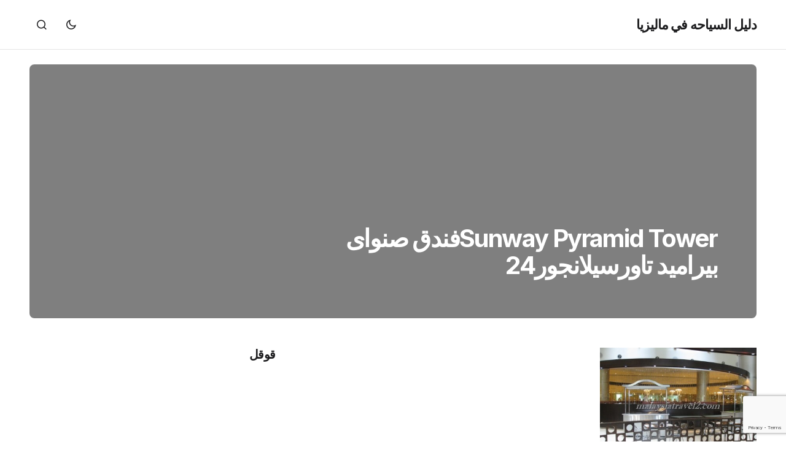

--- FILE ---
content_type: text/html; charset=UTF-8
request_url: https://www.malaysiatravel2.com/sunway-pyramid-tower/sunway-pyramid-tower%d9%81%d9%86%d8%af%d9%82-%d8%b5%d9%86%d9%88%d8%a7%d9%89-%d8%a8%d9%8a%d8%b1%d8%a7%d9%85%d9%8a%d8%af-%d8%aa%d8%a7%d9%88%d8%b1%d8%b3%d9%8a%d9%84%d8%a7%d9%86%d8%ac%d9%88%d8%b124-2/
body_size: 14507
content:
<!doctype html>
<html dir="rtl" lang="ar">
<head>
	<meta charset="UTF-8" />
	<meta name="viewport" content="width=device-width, initial-scale=1" />
	<link rel="profile" href="https://gmpg.org/xfn/11" />

	<meta name='robots' content='noindex, follow' />

	<!-- This site is optimized with the Yoast SEO plugin v26.5 - https://yoast.com/wordpress/plugins/seo/ -->
	<title>صورة Sunway Pyramid Towerفندق صنواى بيراميد تاورسيلانجور24</title>
	<meta name="description" content="صورة Sunway Pyramid Towerفندق صنواى بيراميد تاورسيلانجور24 من ماليزيا اجمل صور Sunway Pyramid Towerفندق صنواى بيراميد تاورسيلانجور24 صورة عالية الدقه لل Sunway Pyramid Towerفندق صنواى بيراميد تاورسيلانجور24" />
	<meta property="og:locale" content="ar_AR" />
	<meta property="og:type" content="article" />
	<meta property="og:title" content="صورة Sunway Pyramid Towerفندق صنواى بيراميد تاورسيلانجور24" />
	<meta property="og:description" content="صورة Sunway Pyramid Towerفندق صنواى بيراميد تاورسيلانجور24 من ماليزيا اجمل صور Sunway Pyramid Towerفندق صنواى بيراميد تاورسيلانجور24 صورة عالية الدقه لل Sunway Pyramid Towerفندق صنواى بيراميد تاورسيلانجور24" />
	<meta property="og:url" content="https://www.malaysiatravel2.com/sunway-pyramid-tower/sunway-pyramid-towerفندق-صنواى-بيراميد-تاورسيلانجور24-2/" />
	<meta property="og:site_name" content="دليل السياحه في ماليزيا" />
	<meta property="og:image" content="https://www.malaysiatravel2.com/sunway-pyramid-tower/sunway-pyramid-tower%d9%81%d9%86%d8%af%d9%82-%d8%b5%d9%86%d9%88%d8%a7%d9%89-%d8%a8%d9%8a%d8%b1%d8%a7%d9%85%d9%8a%d8%af-%d8%aa%d8%a7%d9%88%d8%b1%d8%b3%d9%8a%d9%84%d8%a7%d9%86%d8%ac%d9%88%d8%b124-2" />
	<meta property="og:image:width" content="600" />
	<meta property="og:image:height" content="450" />
	<meta property="og:image:type" content="image/jpeg" />
	<script type="application/ld+json" class="yoast-schema-graph">{"@context":"https://schema.org","@graph":[{"@type":"WebPage","@id":"https://www.malaysiatravel2.com/sunway-pyramid-tower/sunway-pyramid-tower%d9%81%d9%86%d8%af%d9%82-%d8%b5%d9%86%d9%88%d8%a7%d9%89-%d8%a8%d9%8a%d8%b1%d8%a7%d9%85%d9%8a%d8%af-%d8%aa%d8%a7%d9%88%d8%b1%d8%b3%d9%8a%d9%84%d8%a7%d9%86%d8%ac%d9%88%d8%b124-2/","url":"https://www.malaysiatravel2.com/sunway-pyramid-tower/sunway-pyramid-tower%d9%81%d9%86%d8%af%d9%82-%d8%b5%d9%86%d9%88%d8%a7%d9%89-%d8%a8%d9%8a%d8%b1%d8%a7%d9%85%d9%8a%d8%af-%d8%aa%d8%a7%d9%88%d8%b1%d8%b3%d9%8a%d9%84%d8%a7%d9%86%d8%ac%d9%88%d8%b124-2/","name":"صورة Sunway Pyramid Towerفندق صنواى بيراميد تاورسيلانجور24","isPartOf":{"@id":"https://www.malaysiatravel2.com/#website"},"primaryImageOfPage":{"@id":"https://www.malaysiatravel2.com/sunway-pyramid-tower/sunway-pyramid-tower%d9%81%d9%86%d8%af%d9%82-%d8%b5%d9%86%d9%88%d8%a7%d9%89-%d8%a8%d9%8a%d8%b1%d8%a7%d9%85%d9%8a%d8%af-%d8%aa%d8%a7%d9%88%d8%b1%d8%b3%d9%8a%d9%84%d8%a7%d9%86%d8%ac%d9%88%d8%b124-2/#primaryimage"},"image":{"@id":"https://www.malaysiatravel2.com/sunway-pyramid-tower/sunway-pyramid-tower%d9%81%d9%86%d8%af%d9%82-%d8%b5%d9%86%d9%88%d8%a7%d9%89-%d8%a8%d9%8a%d8%b1%d8%a7%d9%85%d9%8a%d8%af-%d8%aa%d8%a7%d9%88%d8%b1%d8%b3%d9%8a%d9%84%d8%a7%d9%86%d8%ac%d9%88%d8%b124-2/#primaryimage"},"thumbnailUrl":"https://www.malaysiatravel2.com/wp-content/uploads/2012/07/Sunway-Pyramid-Towerفندق-صنواى-بيراميد-تاورسيلانجور241.jpg","datePublished":"2012-07-10T08:38:54+00:00","description":"صورة Sunway Pyramid Towerفندق صنواى بيراميد تاورسيلانجور24 من ماليزيا اجمل صور Sunway Pyramid Towerفندق صنواى بيراميد تاورسيلانجور24 صورة عالية الدقه لل Sunway Pyramid Towerفندق صنواى بيراميد تاورسيلانجور24","breadcrumb":{"@id":"https://www.malaysiatravel2.com/sunway-pyramid-tower/sunway-pyramid-tower%d9%81%d9%86%d8%af%d9%82-%d8%b5%d9%86%d9%88%d8%a7%d9%89-%d8%a8%d9%8a%d8%b1%d8%a7%d9%85%d9%8a%d8%af-%d8%aa%d8%a7%d9%88%d8%b1%d8%b3%d9%8a%d9%84%d8%a7%d9%86%d8%ac%d9%88%d8%b124-2/#breadcrumb"},"inLanguage":"ar","potentialAction":[{"@type":"ReadAction","target":["https://www.malaysiatravel2.com/sunway-pyramid-tower/sunway-pyramid-tower%d9%81%d9%86%d8%af%d9%82-%d8%b5%d9%86%d9%88%d8%a7%d9%89-%d8%a8%d9%8a%d8%b1%d8%a7%d9%85%d9%8a%d8%af-%d8%aa%d8%a7%d9%88%d8%b1%d8%b3%d9%8a%d9%84%d8%a7%d9%86%d8%ac%d9%88%d8%b124-2/"]}]},{"@type":"ImageObject","inLanguage":"ar","@id":"https://www.malaysiatravel2.com/sunway-pyramid-tower/sunway-pyramid-tower%d9%81%d9%86%d8%af%d9%82-%d8%b5%d9%86%d9%88%d8%a7%d9%89-%d8%a8%d9%8a%d8%b1%d8%a7%d9%85%d9%8a%d8%af-%d8%aa%d8%a7%d9%88%d8%b1%d8%b3%d9%8a%d9%84%d8%a7%d9%86%d8%ac%d9%88%d8%b124-2/#primaryimage","url":"https://www.malaysiatravel2.com/wp-content/uploads/2012/07/Sunway-Pyramid-Towerفندق-صنواى-بيراميد-تاورسيلانجور241.jpg","contentUrl":"https://www.malaysiatravel2.com/wp-content/uploads/2012/07/Sunway-Pyramid-Towerفندق-صنواى-بيراميد-تاورسيلانجور241.jpg","width":"600","height":"450"},{"@type":"BreadcrumbList","@id":"https://www.malaysiatravel2.com/sunway-pyramid-tower/sunway-pyramid-tower%d9%81%d9%86%d8%af%d9%82-%d8%b5%d9%86%d9%88%d8%a7%d9%89-%d8%a8%d9%8a%d8%b1%d8%a7%d9%85%d9%8a%d8%af-%d8%aa%d8%a7%d9%88%d8%b1%d8%b3%d9%8a%d9%84%d8%a7%d9%86%d8%ac%d9%88%d8%b124-2/#breadcrumb","itemListElement":[{"@type":"ListItem","position":1,"name":"السياحه في ماليزيا","item":"https://www.malaysiatravel2.com/"},{"@type":"ListItem","position":2,"name":"فندق صنواي بيراميد سيلانجور Sunway Pyramid","item":"https://www.malaysiatravel2.com/sunway-pyramid-tower/"},{"@type":"ListItem","position":3,"name":"Sunway Pyramid Towerفندق صنواى بيراميد تاورسيلانجور24"}]},{"@type":"WebSite","@id":"https://www.malaysiatravel2.com/#website","url":"https://www.malaysiatravel2.com/","name":"دليل السياحه في ماليزيا","description":"دليل السياحه في ماليزيا والمناطق السياحية في ماليزيا اجمل الاماكن الماليزية عروض حصرية لفنادق ماليزيا تقارير كامله للفنادق والمناطق السياحية بالصور والاسعار","potentialAction":[{"@type":"SearchAction","target":{"@type":"EntryPoint","urlTemplate":"https://www.malaysiatravel2.com/?s={search_term_string}"},"query-input":{"@type":"PropertyValueSpecification","valueRequired":true,"valueName":"search_term_string"}}],"inLanguage":"ar"}]}</script>
	<!-- / Yoast SEO plugin. -->


<link rel='dns-prefetch' href='//www.google.com' />
<link rel='dns-prefetch' href='//secure.gravatar.com' />
<link rel='dns-prefetch' href='//stats.wp.com' />
<link rel='dns-prefetch' href='//fonts.googleapis.com' />
<link rel='dns-prefetch' href='//v0.wordpress.com' />
<link href='https://fonts.gstatic.com' crossorigin rel='preconnect' />
<link rel='preconnect' href='//c0.wp.com' />
<link rel="alternate" type="application/rss+xml" title="دليل السياحه في ماليزيا &laquo; الخلاصة" href="https://www.malaysiatravel2.com/feed/" />
<link rel="alternate" type="application/rss+xml" title="دليل السياحه في ماليزيا &laquo; خلاصة التعليقات" href="https://www.malaysiatravel2.com/comments/feed/" />
<link rel="alternate" type="application/rss+xml" title="دليل السياحه في ماليزيا &laquo; Sunway Pyramid Towerفندق صنواى بيراميد تاورسيلانجور24 خلاصة التعليقات" href="https://www.malaysiatravel2.com/sunway-pyramid-tower/sunway-pyramid-tower%d9%81%d9%86%d8%af%d9%82-%d8%b5%d9%86%d9%88%d8%a7%d9%89-%d8%a8%d9%8a%d8%b1%d8%a7%d9%85%d9%8a%d8%af-%d8%aa%d8%a7%d9%88%d8%b1%d8%b3%d9%8a%d9%84%d8%a7%d9%86%d8%ac%d9%88%d8%b124-2/feed/" />
<link rel="alternate" title="oEmbed (JSON)" type="application/json+oembed" href="https://www.malaysiatravel2.com/wp-json/oembed/1.0/embed?url=https%3A%2F%2Fwww.malaysiatravel2.com%2Fsunway-pyramid-tower%2Fsunway-pyramid-tower%25d9%2581%25d9%2586%25d8%25af%25d9%2582-%25d8%25b5%25d9%2586%25d9%2588%25d8%25a7%25d9%2589-%25d8%25a8%25d9%258a%25d8%25b1%25d8%25a7%25d9%2585%25d9%258a%25d8%25af-%25d8%25aa%25d8%25a7%25d9%2588%25d8%25b1%25d8%25b3%25d9%258a%25d9%2584%25d8%25a7%25d9%2586%25d8%25ac%25d9%2588%25d8%25b124-2%2F" />
<link rel="alternate" title="oEmbed (XML)" type="text/xml+oembed" href="https://www.malaysiatravel2.com/wp-json/oembed/1.0/embed?url=https%3A%2F%2Fwww.malaysiatravel2.com%2Fsunway-pyramid-tower%2Fsunway-pyramid-tower%25d9%2581%25d9%2586%25d8%25af%25d9%2582-%25d8%25b5%25d9%2586%25d9%2588%25d8%25a7%25d9%2589-%25d8%25a8%25d9%258a%25d8%25b1%25d8%25a7%25d9%2585%25d9%258a%25d8%25af-%25d8%25aa%25d8%25a7%25d9%2588%25d8%25b1%25d8%25b3%25d9%258a%25d9%2584%25d8%25a7%25d9%2586%25d8%25ac%25d9%2588%25d8%25b124-2%2F&#038;format=xml" />
<style id='wp-img-auto-sizes-contain-inline-css'>
img:is([sizes=auto i],[sizes^="auto," i]){contain-intrinsic-size:3000px 1500px}
/*# sourceURL=wp-img-auto-sizes-contain-inline-css */
</style>

<style id='wp-emoji-styles-inline-css'>

	img.wp-smiley, img.emoji {
		display: inline !important;
		border: none !important;
		box-shadow: none !important;
		height: 1em !important;
		width: 1em !important;
		margin: 0 0.07em !important;
		vertical-align: -0.1em !important;
		background: none !important;
		padding: 0 !important;
	}
/*# sourceURL=wp-emoji-styles-inline-css */
</style>
<link rel='stylesheet' id='wp-block-library-rtl-css' href='https://c0.wp.com/c/6.9/wp-includes/css/dist/block-library/style-rtl.min.css' media='all' />
<style id='wp-block-categories-inline-css'>
.wp-block-categories{box-sizing:border-box}.wp-block-categories.alignleft{margin-right:2em}.wp-block-categories.alignright{margin-left:2em}.wp-block-categories.wp-block-categories-dropdown.aligncenter{text-align:center}.wp-block-categories .wp-block-categories__label{display:block;width:100%}
/*# sourceURL=https://c0.wp.com/c/6.9/wp-includes/blocks/categories/style.min.css */
</style>
<style id='wp-block-heading-inline-css'>
h1:where(.wp-block-heading).has-background,h2:where(.wp-block-heading).has-background,h3:where(.wp-block-heading).has-background,h4:where(.wp-block-heading).has-background,h5:where(.wp-block-heading).has-background,h6:where(.wp-block-heading).has-background{padding:1.25em 2.375em}h1.has-text-align-left[style*=writing-mode]:where([style*=vertical-lr]),h1.has-text-align-right[style*=writing-mode]:where([style*=vertical-rl]),h2.has-text-align-left[style*=writing-mode]:where([style*=vertical-lr]),h2.has-text-align-right[style*=writing-mode]:where([style*=vertical-rl]),h3.has-text-align-left[style*=writing-mode]:where([style*=vertical-lr]),h3.has-text-align-right[style*=writing-mode]:where([style*=vertical-rl]),h4.has-text-align-left[style*=writing-mode]:where([style*=vertical-lr]),h4.has-text-align-right[style*=writing-mode]:where([style*=vertical-rl]),h5.has-text-align-left[style*=writing-mode]:where([style*=vertical-lr]),h5.has-text-align-right[style*=writing-mode]:where([style*=vertical-rl]),h6.has-text-align-left[style*=writing-mode]:where([style*=vertical-lr]),h6.has-text-align-right[style*=writing-mode]:where([style*=vertical-rl]){rotate:180deg}
/*# sourceURL=https://c0.wp.com/c/6.9/wp-includes/blocks/heading/style.min.css */
</style>
<style id='wp-block-latest-posts-inline-css'>
.wp-block-latest-posts{box-sizing:border-box}.wp-block-latest-posts.alignleft{margin-right:2em}.wp-block-latest-posts.alignright{margin-left:2em}.wp-block-latest-posts.wp-block-latest-posts__list{list-style:none}.wp-block-latest-posts.wp-block-latest-posts__list li{clear:both;overflow-wrap:break-word}.wp-block-latest-posts.is-grid{display:flex;flex-wrap:wrap}.wp-block-latest-posts.is-grid li{margin:0 0 1.25em 1.25em;width:100%}@media (min-width:600px){.wp-block-latest-posts.columns-2 li{width:calc(50% - .625em)}.wp-block-latest-posts.columns-2 li:nth-child(2n){margin-left:0}.wp-block-latest-posts.columns-3 li{width:calc(33.33333% - .83333em)}.wp-block-latest-posts.columns-3 li:nth-child(3n){margin-left:0}.wp-block-latest-posts.columns-4 li{width:calc(25% - .9375em)}.wp-block-latest-posts.columns-4 li:nth-child(4n){margin-left:0}.wp-block-latest-posts.columns-5 li{width:calc(20% - 1em)}.wp-block-latest-posts.columns-5 li:nth-child(5n){margin-left:0}.wp-block-latest-posts.columns-6 li{width:calc(16.66667% - 1.04167em)}.wp-block-latest-posts.columns-6 li:nth-child(6n){margin-left:0}}:root :where(.wp-block-latest-posts.is-grid){padding:0}:root :where(.wp-block-latest-posts.wp-block-latest-posts__list){padding-right:0}.wp-block-latest-posts__post-author,.wp-block-latest-posts__post-date{display:block;font-size:.8125em}.wp-block-latest-posts__post-excerpt,.wp-block-latest-posts__post-full-content{margin-bottom:1em;margin-top:.5em}.wp-block-latest-posts__featured-image a{display:inline-block}.wp-block-latest-posts__featured-image img{height:auto;max-width:100%;width:auto}.wp-block-latest-posts__featured-image.alignleft{float:left;margin-right:1em}.wp-block-latest-posts__featured-image.alignright{float:right;margin-left:1em}.wp-block-latest-posts__featured-image.aligncenter{margin-bottom:1em;text-align:center}
/*# sourceURL=https://c0.wp.com/c/6.9/wp-includes/blocks/latest-posts/style.min.css */
</style>
<style id='wp-block-group-inline-css'>
.wp-block-group{box-sizing:border-box}:where(.wp-block-group.wp-block-group-is-layout-constrained){position:relative}
/*# sourceURL=https://c0.wp.com/c/6.9/wp-includes/blocks/group/style.min.css */
</style>
<style id='global-styles-inline-css'>
:root{--wp--preset--aspect-ratio--square: 1;--wp--preset--aspect-ratio--4-3: 4/3;--wp--preset--aspect-ratio--3-4: 3/4;--wp--preset--aspect-ratio--3-2: 3/2;--wp--preset--aspect-ratio--2-3: 2/3;--wp--preset--aspect-ratio--16-9: 16/9;--wp--preset--aspect-ratio--9-16: 9/16;--wp--preset--color--black: #000000;--wp--preset--color--cyan-bluish-gray: #abb8c3;--wp--preset--color--white: #FFFFFF;--wp--preset--color--pale-pink: #f78da7;--wp--preset--color--vivid-red: #cf2e2e;--wp--preset--color--luminous-vivid-orange: #ff6900;--wp--preset--color--luminous-vivid-amber: #fcb900;--wp--preset--color--light-green-cyan: #7bdcb5;--wp--preset--color--vivid-green-cyan: #00d084;--wp--preset--color--pale-cyan-blue: #8ed1fc;--wp--preset--color--vivid-cyan-blue: #0693e3;--wp--preset--color--vivid-purple: #9b51e0;--wp--preset--color--blue: #59BACC;--wp--preset--color--green: #58AD69;--wp--preset--color--orange: #FFBC49;--wp--preset--color--red: #e32c26;--wp--preset--color--gray-50: #f8f9fa;--wp--preset--color--gray-100: #f8f9fb;--wp--preset--color--gray-200: #E0E0E0;--wp--preset--color--primary: #1D1D1F;--wp--preset--color--secondary: #616162;--wp--preset--color--layout: #f1f1f2;--wp--preset--color--border: #E4E4E4;--wp--preset--color--divider: #1D1D1F;--wp--preset--gradient--vivid-cyan-blue-to-vivid-purple: linear-gradient(135deg,rgb(6,147,227) 0%,rgb(155,81,224) 100%);--wp--preset--gradient--light-green-cyan-to-vivid-green-cyan: linear-gradient(135deg,rgb(122,220,180) 0%,rgb(0,208,130) 100%);--wp--preset--gradient--luminous-vivid-amber-to-luminous-vivid-orange: linear-gradient(135deg,rgb(252,185,0) 0%,rgb(255,105,0) 100%);--wp--preset--gradient--luminous-vivid-orange-to-vivid-red: linear-gradient(135deg,rgb(255,105,0) 0%,rgb(207,46,46) 100%);--wp--preset--gradient--very-light-gray-to-cyan-bluish-gray: linear-gradient(135deg,rgb(238,238,238) 0%,rgb(169,184,195) 100%);--wp--preset--gradient--cool-to-warm-spectrum: linear-gradient(135deg,rgb(74,234,220) 0%,rgb(151,120,209) 20%,rgb(207,42,186) 40%,rgb(238,44,130) 60%,rgb(251,105,98) 80%,rgb(254,248,76) 100%);--wp--preset--gradient--blush-light-purple: linear-gradient(135deg,rgb(255,206,236) 0%,rgb(152,150,240) 100%);--wp--preset--gradient--blush-bordeaux: linear-gradient(135deg,rgb(254,205,165) 0%,rgb(254,45,45) 50%,rgb(107,0,62) 100%);--wp--preset--gradient--luminous-dusk: linear-gradient(135deg,rgb(255,203,112) 0%,rgb(199,81,192) 50%,rgb(65,88,208) 100%);--wp--preset--gradient--pale-ocean: linear-gradient(135deg,rgb(255,245,203) 0%,rgb(182,227,212) 50%,rgb(51,167,181) 100%);--wp--preset--gradient--electric-grass: linear-gradient(135deg,rgb(202,248,128) 0%,rgb(113,206,126) 100%);--wp--preset--gradient--midnight: linear-gradient(135deg,rgb(2,3,129) 0%,rgb(40,116,252) 100%);--wp--preset--font-size--small: 13px;--wp--preset--font-size--medium: 20px;--wp--preset--font-size--large: 36px;--wp--preset--font-size--x-large: 42px;--wp--preset--spacing--20: 0.44rem;--wp--preset--spacing--30: 0.67rem;--wp--preset--spacing--40: 1rem;--wp--preset--spacing--50: 1.5rem;--wp--preset--spacing--60: 2.25rem;--wp--preset--spacing--70: 3.38rem;--wp--preset--spacing--80: 5.06rem;--wp--preset--shadow--natural: 6px 6px 9px rgba(0, 0, 0, 0.2);--wp--preset--shadow--deep: 12px 12px 50px rgba(0, 0, 0, 0.4);--wp--preset--shadow--sharp: 6px 6px 0px rgba(0, 0, 0, 0.2);--wp--preset--shadow--outlined: 6px 6px 0px -3px rgb(255, 255, 255), 6px 6px rgb(0, 0, 0);--wp--preset--shadow--crisp: 6px 6px 0px rgb(0, 0, 0);}:where(.is-layout-flex){gap: 0.5em;}:where(.is-layout-grid){gap: 0.5em;}body .is-layout-flex{display: flex;}.is-layout-flex{flex-wrap: wrap;align-items: center;}.is-layout-flex > :is(*, div){margin: 0;}body .is-layout-grid{display: grid;}.is-layout-grid > :is(*, div){margin: 0;}:where(.wp-block-columns.is-layout-flex){gap: 2em;}:where(.wp-block-columns.is-layout-grid){gap: 2em;}:where(.wp-block-post-template.is-layout-flex){gap: 1.25em;}:where(.wp-block-post-template.is-layout-grid){gap: 1.25em;}.has-black-color{color: var(--wp--preset--color--black) !important;}.has-cyan-bluish-gray-color{color: var(--wp--preset--color--cyan-bluish-gray) !important;}.has-white-color{color: var(--wp--preset--color--white) !important;}.has-pale-pink-color{color: var(--wp--preset--color--pale-pink) !important;}.has-vivid-red-color{color: var(--wp--preset--color--vivid-red) !important;}.has-luminous-vivid-orange-color{color: var(--wp--preset--color--luminous-vivid-orange) !important;}.has-luminous-vivid-amber-color{color: var(--wp--preset--color--luminous-vivid-amber) !important;}.has-light-green-cyan-color{color: var(--wp--preset--color--light-green-cyan) !important;}.has-vivid-green-cyan-color{color: var(--wp--preset--color--vivid-green-cyan) !important;}.has-pale-cyan-blue-color{color: var(--wp--preset--color--pale-cyan-blue) !important;}.has-vivid-cyan-blue-color{color: var(--wp--preset--color--vivid-cyan-blue) !important;}.has-vivid-purple-color{color: var(--wp--preset--color--vivid-purple) !important;}.has-black-background-color{background-color: var(--wp--preset--color--black) !important;}.has-cyan-bluish-gray-background-color{background-color: var(--wp--preset--color--cyan-bluish-gray) !important;}.has-white-background-color{background-color: var(--wp--preset--color--white) !important;}.has-pale-pink-background-color{background-color: var(--wp--preset--color--pale-pink) !important;}.has-vivid-red-background-color{background-color: var(--wp--preset--color--vivid-red) !important;}.has-luminous-vivid-orange-background-color{background-color: var(--wp--preset--color--luminous-vivid-orange) !important;}.has-luminous-vivid-amber-background-color{background-color: var(--wp--preset--color--luminous-vivid-amber) !important;}.has-light-green-cyan-background-color{background-color: var(--wp--preset--color--light-green-cyan) !important;}.has-vivid-green-cyan-background-color{background-color: var(--wp--preset--color--vivid-green-cyan) !important;}.has-pale-cyan-blue-background-color{background-color: var(--wp--preset--color--pale-cyan-blue) !important;}.has-vivid-cyan-blue-background-color{background-color: var(--wp--preset--color--vivid-cyan-blue) !important;}.has-vivid-purple-background-color{background-color: var(--wp--preset--color--vivid-purple) !important;}.has-black-border-color{border-color: var(--wp--preset--color--black) !important;}.has-cyan-bluish-gray-border-color{border-color: var(--wp--preset--color--cyan-bluish-gray) !important;}.has-white-border-color{border-color: var(--wp--preset--color--white) !important;}.has-pale-pink-border-color{border-color: var(--wp--preset--color--pale-pink) !important;}.has-vivid-red-border-color{border-color: var(--wp--preset--color--vivid-red) !important;}.has-luminous-vivid-orange-border-color{border-color: var(--wp--preset--color--luminous-vivid-orange) !important;}.has-luminous-vivid-amber-border-color{border-color: var(--wp--preset--color--luminous-vivid-amber) !important;}.has-light-green-cyan-border-color{border-color: var(--wp--preset--color--light-green-cyan) !important;}.has-vivid-green-cyan-border-color{border-color: var(--wp--preset--color--vivid-green-cyan) !important;}.has-pale-cyan-blue-border-color{border-color: var(--wp--preset--color--pale-cyan-blue) !important;}.has-vivid-cyan-blue-border-color{border-color: var(--wp--preset--color--vivid-cyan-blue) !important;}.has-vivid-purple-border-color{border-color: var(--wp--preset--color--vivid-purple) !important;}.has-vivid-cyan-blue-to-vivid-purple-gradient-background{background: var(--wp--preset--gradient--vivid-cyan-blue-to-vivid-purple) !important;}.has-light-green-cyan-to-vivid-green-cyan-gradient-background{background: var(--wp--preset--gradient--light-green-cyan-to-vivid-green-cyan) !important;}.has-luminous-vivid-amber-to-luminous-vivid-orange-gradient-background{background: var(--wp--preset--gradient--luminous-vivid-amber-to-luminous-vivid-orange) !important;}.has-luminous-vivid-orange-to-vivid-red-gradient-background{background: var(--wp--preset--gradient--luminous-vivid-orange-to-vivid-red) !important;}.has-very-light-gray-to-cyan-bluish-gray-gradient-background{background: var(--wp--preset--gradient--very-light-gray-to-cyan-bluish-gray) !important;}.has-cool-to-warm-spectrum-gradient-background{background: var(--wp--preset--gradient--cool-to-warm-spectrum) !important;}.has-blush-light-purple-gradient-background{background: var(--wp--preset--gradient--blush-light-purple) !important;}.has-blush-bordeaux-gradient-background{background: var(--wp--preset--gradient--blush-bordeaux) !important;}.has-luminous-dusk-gradient-background{background: var(--wp--preset--gradient--luminous-dusk) !important;}.has-pale-ocean-gradient-background{background: var(--wp--preset--gradient--pale-ocean) !important;}.has-electric-grass-gradient-background{background: var(--wp--preset--gradient--electric-grass) !important;}.has-midnight-gradient-background{background: var(--wp--preset--gradient--midnight) !important;}.has-small-font-size{font-size: var(--wp--preset--font-size--small) !important;}.has-medium-font-size{font-size: var(--wp--preset--font-size--medium) !important;}.has-large-font-size{font-size: var(--wp--preset--font-size--large) !important;}.has-x-large-font-size{font-size: var(--wp--preset--font-size--x-large) !important;}
/*# sourceURL=global-styles-inline-css */
</style>

<style id='classic-theme-styles-inline-css'>
/*! This file is auto-generated */
.wp-block-button__link{color:#fff;background-color:#32373c;border-radius:9999px;box-shadow:none;text-decoration:none;padding:calc(.667em + 2px) calc(1.333em + 2px);font-size:1.125em}.wp-block-file__button{background:#32373c;color:#fff;text-decoration:none}
/*# sourceURL=/wp-includes/css/classic-themes.min.css */
</style>
<link rel='stylesheet' id='hostbox-recaptcha-styles-css' href='https://www.malaysiatravel2.com/wp-content/plugins/hostbox-google-recaptcha/css/recaptcha.css?ver=0.0.7' media='all' />
<link rel='stylesheet' id='csco-styles-rtl-css' href='https://www.malaysiatravel2.com/wp-content/themes/swyft/style-rtl.css?ver=1.1.1' media='all' />
<style id='csco-styles-inline-css'>

:root {
	/* Base Font */
	--cs-font-base-family: Inter;
	--cs-font-base-size: 1rem;
	--cs-font-base-weight: 400;
	--cs-font-base-style: normal;
	--cs-font-base-letter-spacing: normal;
	--cs-font-base-line-height: 1.5;

	/* Primary Font */
	--cs-font-primary-family: Inter;
	--cs-font-primary-size: 1rem;
	--cs-font-primary-weight: 700;
	--cs-font-primary-style: normal;
	--cs-font-primary-letter-spacing: -0.03125em;
	--cs-font-primary-text-transform: none;
	--cs-font-primary-line-height: 1.4;

	/* Secondary Font */
	--cs-font-secondary-family: Inter;
	--cs-font-secondary-size: 0.8125rem;
	--cs-font-secondary-weight: 500;
	--cs-font-secondary-style: normal;
	--cs-font-secondary-letter-spacing: -0.03em;
	--cs-font-secondary-text-transform: none;
	--cs-font-secondary-line-height: 1.4;

	/* Post Title Font Size */
	--cs-font-post-title-family: Inter;
	--cs-font-post-title-weight: 700;
	--cs-font-post-title-size: 3.5rem;
	--cs-font-post-title-letter-spacing: -0.04em;
	--cs-font-post-title-line-height: 1.12;

	/* Post Subbtitle */
	--cs-font-post-subtitle-family: Inter;
	--cs-font-post-subtitle-weight: 500;
	--cs-font-post-subtitle-size: 1.25rem;
	--cs-font-post-subtitle-letter-spacing: -0.03em;
	--cs-font-post-subtitle-line-height: 1.4;

	/* Post Category Font */
	--cs-font-category-family: Inter;
	--cs-font-category-size: 0.9375rem;
	--cs-font-category-weight: 500;
	--cs-font-category-style: normal;
	--cs-font-category-letter-spacing: -0.03em;
	--cs-font-category-text-transform: none;
	--cs-font-category-line-height: 1.4;

	/* Post Meta Font */
	--cs-font-post-meta-family: Inter;
	--cs-font-post-meta-size: 1rem;
	--cs-font-post-meta-weight: 600;
	--cs-font-post-meta-style: normal;
	--cs-font-post-meta-letter-spacing: -0.03em;
	--cs-font-post-meta-text-transform: none;
	--cs-font-post-meta-line-height: 1.2;

	/* Post Content */
	--cs-font-post-content-family: Inter;
	--cs-font-post-content-weight: 400;
	--cs-font-post-content-size: 1.25rem;
	--cs-font-post-content-letter-spacing: -0.03em;
	--cs-font-post-content-line-height: 1.5;

	/* Input Font */
	--cs-font-input-family: Inter;
	--cs-font-input-size: 1rem;
	--cs-font-input-weight: 500;
	--cs-font-input-style: normal;
	--cs-font-input-line-height: 1.4rem;
	--cs-font-input-letter-spacing: -0.025em;
	--cs-font-input-text-transform: none;

	/* Entry Title Font Size */
	--cs-font-entry-title-family: Inter;
	--cs-font-entry-title-weight: 600;
	--cs-font-entry-title-letter-spacing: -0.036em;
	--cs-font-entry-title-line-height: 1.3;

	/* Entry Excerpt */
	--cs-font-entry-excerpt-family: Inter;
	--cs-font-entry-excerpt-weight: 500;
	--cs-font-entry-excerpt-size: 1.125rem;
	--cs-font-entry-excerpt-letter-spacing: -0.03em;
	--cs-font-entry-excerpt-line-height: 1.4;

	/* Logos --------------- */

	/* Main Logo */
	--cs-font-main-logo-family: Inter;
	--cs-font-main-logo-size: 1.375rem;
	--cs-font-main-logo-weight: 700;
	--cs-font-main-logo-style: normal;
	--cs-font-main-logo-letter-spacing: -0.04em;
	--cs-font-main-logo-text-transform: none;

	/* Footer Logo */
	--cs-font-footer-logo-family: Inter;
	--cs-font-footer-logo-size: 1.375rem;
	--cs-font-footer-logo-weight: 700;
	--cs-font-footer-logo-style: normal;
	--cs-font-footer-logo-letter-spacing: -0.04em;
	--cs-font-footer-logo-text-transform: none;

	/* Headings --------------- */

	/* Headings */
	--cs-font-headings-family: Inter;
	--cs-font-headings-weight: 700;
	--cs-font-headings-style: normal;
	--cs-font-headings-line-height: 1.12;
	--cs-font-headings-letter-spacing: -0.04em;
	--cs-font-headings-text-transform: none;

	/* Menu Font --------------- */

	/* Menu */
	/* Used for main top level menu elements. */
	--cs-font-menu-family: Inter;
	--cs-font-menu-size: 1rem;
	--cs-font-menu-weight: 500;
	--cs-font-menu-style: normal;
	--cs-font-menu-letter-spacing: -0.03em;
	--cs-font-menu-text-transform: none;
	--cs-font-menu-line-height: 1.4;

	/* Submenu Font */
	/* Used for submenu elements. */
	--cs-font-submenu-family: Inter;
	--cs-font-submenu-size: 1rem;
	--cs-font-submenu-weight: 500;
	--cs-font-submenu-style: normal;
	--cs-font-submenu-letter-spacing: -0.03em;
	--cs-font-submenu-text-transform: none;
	--cs-font-submenu-line-height: 1.4;

	/* Footer Menu */
	--cs-font-footer-menu-family: Inter;
	--cs-font-footer-menu-size: 1rem;
	--cs-font-footer-menu-weight: 500;
	--cs-font-footer-menu-style: normal;
	--cs-font-footer-menu-letter-spacing: -0.03em;
	--cs-font-footer-menu-text-transform: none;
	--cs-font-footer-menu-line-height: 1.4;

	/* Footer Submenu Font */
	--cs-font-footer-submenu-family: Inter;
	--cs-font-footer-submenu-size: 1rem;
	--cs-font-footer-submenu-weight: 500;
	--cs-font-footer-submenu-style: normal;
	--cs-font-footer-submenu-letter-spacing: -0.03125em;
	--cs-font-footer-submenu-text-transform: none;
	--cs-font-footer-submenu-line-height: 1.2;
}

/*# sourceURL=csco-styles-inline-css */
</style>
<link rel='stylesheet' id='b0893eee8f5b8b30d7a3e2f96ff20240-css' href='https://fonts.googleapis.com/css?family=Inter%3A400%2C400i%2C500i%2C500%2C700%2C700i%2C600&#038;subset=latin%2Clatin-ext%2Ccyrillic%2Ccyrillic-ext%2Cvietnamese&#038;display=swap&#038;ver=1.1.1' media='all' />
<style id='cs-customizer-output-styles-inline-css'>
:root{--cs-light-site-background:#FFFFFF;--cs-dark-site-background:#1c1c1c;--cs-light-layout-background:#f1f1f2;--cs-dark-layout-background:#232323;--cs-light-primary-color:#1D1D1F;--cs-dark-primary-color:#FFFFFF;--cs-light-secondary-color:#616162;--cs-dark-secondary-color:#CDCBCA;--cs-light-accent-color:#0D6EFF;--cs-dark-accent-color:#0D6EFF;--cs-light-button-hover-background:#0D6EFF;--cs-dark-button-hover-background:#29292a;--cs-light-button-hover-color:#FFFFFF;--cs-dark-button-hover-color:#FFFFFF;--cs-light-button-background:#1D1D1F;--cs-dark-button-background:#3e3e3e;--cs-light-button-color:#FFFFFF;--cs-dark-button-color:#FFFFFF;--cs-light-secondary-button-background:#EDEDED;--cs-dark-secondary-button-background:#3e3e3e;--cs-light-secondary-button-color:#1D1D1F;--cs-dark-secondary-button-color:#FFFFFF;--cs-light-border-color:#E4E4E4;--cs-dark-border-color:#343434;--cs-light-divider-color:#1D1D1F;--cs-dark-divider-color:#494949;--cs-layout-elements-border-radius:4px;--cs-thumbnail-border-radius:8px;--cs-button-border-radius:26px;--cs-heading-1-font-size:3.5rem;--cs-heading-2-font-size:2.5rem;--cs-heading-3-font-size:2rem;--cs-heading-4-font-size:1.625rem;--cs-heading-5-font-size:1.5rem;--cs-heading-6-font-size:1.375rem;--cs-header-initial-height:80px;--cs-header-height:80px;--cs-header-border-width:1px;}:root, [data-scheme="light"]{--cs-light-overlay-background-rgb:0,0,0;}:root, [data-scheme="dark"]{--cs-dark-overlay-background-rgb:0,0,0;}.cs-posts-area__home.cs-posts-area__grid{--cs-posts-area-grid-columns:2;--cs-posts-area-grid-column-gap:32px;}.cs-posts-area__home{--cs-posts-area-grid-row-gap:64px;--cs-entry-title-font-size:1.5;}.cs-posts-area__archive.cs-posts-area__grid{--cs-posts-area-grid-columns:3;--cs-posts-area-grid-column-gap:32px;}.cs-posts-area__archive{--cs-posts-area-grid-row-gap:64px;--cs-entry-title-font-size:1.5;}.cs-read-next .cs-posts-area__read-next{--cs-posts-area-grid-row-gap:64px;}.cs-posts-area__read-next{--cs-entry-title-font-size:1.5;}@media (max-width: 1199.98px){.cs-posts-area__home.cs-posts-area__grid{--cs-posts-area-grid-columns:2;--cs-posts-area-grid-column-gap:24px;}.cs-posts-area__home{--cs-posts-area-grid-row-gap:48px;--cs-entry-title-font-size:1.5;}.cs-posts-area__archive.cs-posts-area__grid{--cs-posts-area-grid-columns:3;--cs-posts-area-grid-column-gap:24px;}.cs-posts-area__archive{--cs-posts-area-grid-row-gap:48px;--cs-entry-title-font-size:1.5;}.cs-read-next .cs-posts-area__read-next{--cs-posts-area-grid-row-gap:48px;}.cs-posts-area__read-next{--cs-entry-title-font-size:1.5;}}@media (max-width: 991.98px){.cs-posts-area__home.cs-posts-area__grid{--cs-posts-area-grid-columns:2;--cs-posts-area-grid-column-gap:24px;}.cs-posts-area__home{--cs-posts-area-grid-row-gap:40px;--cs-entry-title-font-size:1.5;}.cs-posts-area__archive.cs-posts-area__grid{--cs-posts-area-grid-columns:2;--cs-posts-area-grid-column-gap:24px;}.cs-posts-area__archive{--cs-posts-area-grid-row-gap:40px;--cs-entry-title-font-size:1.5;}.cs-read-next .cs-posts-area__read-next{--cs-posts-area-grid-row-gap:40px;}.cs-posts-area__read-next{--cs-entry-title-font-size:1.5;}}@media (max-width: 575.98px){.cs-posts-area__home.cs-posts-area__grid{--cs-posts-area-grid-columns:1;--cs-posts-area-grid-column-gap:24px;}.cs-posts-area__home{--cs-posts-area-grid-row-gap:40px;--cs-entry-title-font-size:1.5;}.cs-posts-area__archive.cs-posts-area__grid{--cs-posts-area-grid-columns:1;--cs-posts-area-grid-column-gap:24px;}.cs-posts-area__archive{--cs-posts-area-grid-row-gap:40px;--cs-entry-title-font-size:1.5;}.cs-read-next .cs-posts-area__read-next{--cs-posts-area-grid-row-gap:40px;}.cs-posts-area__read-next{--cs-entry-title-font-size:1.5;}}
/*# sourceURL=cs-customizer-output-styles-inline-css */
</style>
<link rel='stylesheet' id='sharedaddy-css' href='https://c0.wp.com/p/jetpack/15.2/modules/sharedaddy/sharing.css' media='all' />
<link rel='stylesheet' id='social-logos-css' href='https://c0.wp.com/p/jetpack/15.2/_inc/social-logos/social-logos.min.css' media='all' />
<script src="https://c0.wp.com/c/6.9/wp-includes/js/jquery/jquery.min.js" id="jquery-core-js"></script>
<script src="https://c0.wp.com/c/6.9/wp-includes/js/jquery/jquery-migrate.min.js" id="jquery-migrate-js"></script>
<link rel="https://api.w.org/" href="https://www.malaysiatravel2.com/wp-json/" /><link rel="alternate" title="JSON" type="application/json" href="https://www.malaysiatravel2.com/wp-json/wp/v2/media/6743" /><link rel="EditURI" type="application/rsd+xml" title="RSD" href="https://www.malaysiatravel2.com/xmlrpc.php?rsd" />
<meta name="generator" content="WordPress 6.9" />
<link rel='shortlink' href='https://wp.me/a2Za8c-1KL' />
	<style>img#wpstats{display:none}</style>
		<link rel="icon" href="https://www.malaysiatravel2.com/wp-content/uploads/cropped-images-2-32x32.jpg" sizes="32x32" />
<link rel="icon" href="https://www.malaysiatravel2.com/wp-content/uploads/cropped-images-2-192x192.jpg" sizes="192x192" />
<link rel="apple-touch-icon" href="https://www.malaysiatravel2.com/wp-content/uploads/cropped-images-2-180x180.jpg" />
<meta name="msapplication-TileImage" content="https://www.malaysiatravel2.com/wp-content/uploads/cropped-images-2-270x270.jpg" />
</head>

<body class="rtl attachment wp-singular attachment-template-default single single-attachment postid-6743 attachmentid-6743 attachment-jpeg wp-embed-responsive wp-theme-swyft cs-page-layout-right cs-sticky-sidebar-enabled cs-stick-last" data-scheme='auto'>



<div id="page" class="cs-site">

	
	<div class="cs-site-inner">

		
		
<div class="cs-header-before"></div>

<header class="cs-header cs-header-stretch">
	<div class="cs-container">
		<div class="cs-header__inner cs-header__inner-desktop">
			<div class="cs-header__col cs-col-left">
						<div class="cs-logo">
			<a class="cs-header__logo cs-logo-once " href="https://www.malaysiatravel2.com/">
				دليل السياحه في ماليزيا			</a>

					</div>
					</div>

			<div class="cs-header__col cs-col-center">
							</div>

			<div class="cs-header__col cs-col-right">
							<span class="cs-site-scheme-toggle cs-header__scheme-toggle" role="button" aria-label="Dark mode toggle button">
				<span class="cs-header__scheme-toggle-icons">
					<i class="cs-header__scheme-toggle-icon cs-icon cs-icon-light-mode"></i>
					<i class="cs-header__scheme-toggle-icon cs-icon cs-icon-dark-mode"></i>
				</span>
			</span>
				<span class="cs-header__search-toggle" role="button" aria-label="Search">
			<i class="cs-icon cs-icon-search"></i>
		</span>
					</div>
		</div>

		
<div class="cs-header__inner cs-header__inner-mobile">
	<div class="cs-header__col cs-col-left">
			</div>
	<div class="cs-header__col cs-col-center">
				<div class="cs-logo">
			<a class="cs-header__logo cs-logo-once " href="https://www.malaysiatravel2.com/">
				دليل السياحه في ماليزيا			</a>

					</div>
			</div>
	<div class="cs-header__col cs-col-right">
				<span class="cs-header__search-toggle" role="button" aria-label="Search">
			<i class="cs-icon cs-icon-search"></i>
		</span>
			</div>
</div>
		
<div class="cs-search-overlay"></div>

<div class="cs-search">
	<div class="cs-search__header">
		<h2>What are You Looking for?</h2>

		<span class="cs-search__close" role="button" aria-label="Close search button">
			<i class="cs-icon cs-icon-x"></i>
		</span>
	</div>

	<div class="cs-search__form-container">
		
<form role="search" method="get" class="cs-search__form" action="https://www.malaysiatravel2.com/">
	<div class="cs-search__group">
		<input required class="cs-search__input" type="search" value="" name="s" placeholder="Search..." role="searchbox">

		<button class="cs-search__submit" aria-label="Search" type="submit">
			Search		</button>
	</div>
</form>
	</div>

	<div class="cs-search__content">
					<div class="cs-entry__post-meta">
				<div class="cs-meta-category">
					<ul class="post-categories">
													<li>
								<a href="https://www.malaysiatravel2.com/category/ipoh/" rel="category tag">
									ipoh | ايبوه								</a>
							</li>
													<li>
								<a href="https://www.malaysiatravel2.com/category/malaysia-honymoon/" rel="category tag">
									باكج لماليزيا | خطط شهر عسل | عروض شهر عسل ماليزيا								</a>
							</li>
													<li>
								<a href="https://www.malaysiatravel2.com/category/penang-island/" rel="category tag">
									جزيرة بينانج | بيننق ماليزيا								</a>
							</li>
													<li>
								<a href="https://www.malaysiatravel2.com/category/langkawi-island/" rel="category tag">
									جزيرة لنكاوي | صور و فنادق لنكاوي ماليزيا								</a>
							</li>
													<li>
								<a href="https://www.malaysiatravel2.com/category/genting-highlands/" rel="category tag">
									جنتنج | مرتفعات جنتنق | فنادق و صور جنتنغ								</a>
							</li>
													<li>
								<a href="https://www.malaysiatravel2.com/category/selangor/" rel="category tag">
									سيلانجور								</a>
							</li>
													<li>
								<a href="https://www.malaysiatravel2.com/category/malaysia-photos/" rel="category tag">
									صور ماليزيا صور عن المناظر و الفنادق في ماليزيا								</a>
							</li>
													<li>
								<a href="https://www.malaysiatravel2.com/category/kualalumpur/" rel="category tag">
									عاصمة ماليزيا كوالالمبور								</a>
							</li>
													<li>
								<a href="https://www.malaysiatravel2.com/category/malaysia-hotels/" rel="category tag">
									فنادق ماليزيا | افضل فنادق ماليزيا بالصور								</a>
							</li>
													<li>
								<a href="https://www.malaysiatravel2.com/category/malaysia-videos/" rel="category tag">
									فيديو ماليزيا								</a>
							</li>
													<li>
								<a href="https://www.malaysiatravel2.com/category/johor/" rel="category tag">
									ولاية جوهور								</a>
							</li>
											</ul>
				</div>
			</div>
			</div>
</div>
	</div>
</header>

		
		<main id="main" class="cs-site-primary">

			
			<div class="cs-site-content cs-sidebar-enabled cs-sidebar-right">

				
				<div class="cs-container">

					
	<div class="cs-entry__header cs-entry__header-standard">
		
<div class="cs-entry__outer cs-entry__overlay cs-overlay-ratio cs-ratio-landscape-3-2">
	<div class="cs-entry__inner cs-entry__thumbnail">
		<div class="cs-overlay-background">
								</div>
	</div>
	<div class="cs-entry__inner cs-entry__content cs-overlay-content" data-scheme="inverse">
		<h1 class="cs-entry__title"><span>Sunway Pyramid Towerفندق صنواى بيراميد تاورسيلانجور24</span></h1>	</div>
</div>

	</div>

	
					<div id="content" class="cs-main-content">

						
<div id="primary" class="cs-content-area">

	
	
		
			
<div class="cs-entry__wrap">

	
	<div class="cs-entry__container">

		
		<div class="cs-entry__content-wrap">
			
			<div class="entry-content">
				<p class="attachment"><a href='https://www.malaysiatravel2.com/wp-content/uploads/2012/07/Sunway-Pyramid-Towerفندق-صنواى-بيراميد-تاورسيلانجور241.jpg'><img decoding="async" width="255" height="191" src="https://www.malaysiatravel2.com/wp-content/uploads/2012/07/Sunway-Pyramid-Towerفندق-صنواى-بيراميد-تاورسيلانجور241-400x300.jpg" class="attachment-medium size-medium" alt="" srcset="https://www.malaysiatravel2.com/wp-content/uploads/2012/07/Sunway-Pyramid-Towerفندق-صنواى-بيراميد-تاورسيلانجور241-400x300.jpg 400w, https://www.malaysiatravel2.com/wp-content/uploads/2012/07/Sunway-Pyramid-Towerفندق-صنواى-بيراميد-تاورسيلانجور241.jpg 600w" sizes="(max-width: 255px) 100vw, 255px" /></a></p>
<div class="sharedaddy sd-sharing-enabled"><div class="robots-nocontent sd-block sd-social sd-social-official sd-sharing"><h3 class="sd-title">شارك اصدقائك في المواقع الاجتماعية</h3><div class="sd-content"><ul><li class="share-facebook"><div class="fb-share-button" data-href="https://www.malaysiatravel2.com/sunway-pyramid-tower/sunway-pyramid-tower%d9%81%d9%86%d8%af%d9%82-%d8%b5%d9%86%d9%88%d8%a7%d9%89-%d8%a8%d9%8a%d8%b1%d8%a7%d9%85%d9%8a%d8%af-%d8%aa%d8%a7%d9%88%d8%b1%d8%b3%d9%8a%d9%84%d8%a7%d9%86%d8%ac%d9%88%d8%b124-2/" data-layout="button_count"></div></li><li class="share-email"><a rel="nofollow noopener noreferrer"
				data-shared="sharing-email-6743"
				class="share-email sd-button"
				href="mailto:?subject=%5B%D9%85%D9%88%D8%B6%D9%88%D8%B9%20%D9%85%D8%B4%D8%A7%D8%B1%D9%83%5D%20Sunway%20Pyramid%20Tower%D9%81%D9%86%D8%AF%D9%82%20%D8%B5%D9%86%D9%88%D8%A7%D9%89%20%D8%A8%D9%8A%D8%B1%D8%A7%D9%85%D9%8A%D8%AF%20%D8%AA%D8%A7%D9%88%D8%B1%D8%B3%D9%8A%D9%84%D8%A7%D9%86%D8%AC%D9%88%D8%B124&#038;body=https%3A%2F%2Fwww.malaysiatravel2.com%2Fsunway-pyramid-tower%2Fsunway-pyramid-tower%25d9%2581%25d9%2586%25d8%25af%25d9%2582-%25d8%25b5%25d9%2586%25d9%2588%25d8%25a7%25d9%2589-%25d8%25a8%25d9%258a%25d8%25b1%25d8%25a7%25d9%2585%25d9%258a%25d8%25af-%25d8%25aa%25d8%25a7%25d9%2588%25d8%25b1%25d8%25b3%25d9%258a%25d9%2584%25d8%25a7%25d9%2586%25d8%25ac%25d9%2588%25d8%25b124-2%2F&#038;share=email"
				target="_blank"
				aria-labelledby="sharing-email-6743"
				data-email-share-error-title="هل لديك بريد إلكتروني قمت بإعداده؟" data-email-share-error-text="إذا كنت تواجه مشكلات في أثناء المشاركة عبر البريد الإلكتروني، فربما لم تقم بإعداد البريد الإلكتروني لمتصفحك. قد تحتاج إلى إنشاء بريد إلكتروني جديد بنفسك." data-email-share-nonce="2ad035ab10" data-email-share-track-url="https://www.malaysiatravel2.com/sunway-pyramid-tower/sunway-pyramid-tower%d9%81%d9%86%d8%af%d9%82-%d8%b5%d9%86%d9%88%d8%a7%d9%89-%d8%a8%d9%8a%d8%b1%d8%a7%d9%85%d9%8a%d8%af-%d8%aa%d8%a7%d9%88%d8%b1%d8%b3%d9%8a%d9%84%d8%a7%d9%86%d8%ac%d9%88%d8%b124-2/?share=email">
				<span id="sharing-email-6743" hidden>النقر لإرسال رابط عبر البريد الإلكتروني إلى صديق (فتح في نافذة جديدة)</span>
				<span>البريد الإلكتروني</span>
			</a></li><li class="share-jetpack-whatsapp"><a rel="nofollow noopener noreferrer"
				data-shared="sharing-whatsapp-6743"
				class="share-jetpack-whatsapp sd-button"
				href="https://www.malaysiatravel2.com/sunway-pyramid-tower/sunway-pyramid-tower%d9%81%d9%86%d8%af%d9%82-%d8%b5%d9%86%d9%88%d8%a7%d9%89-%d8%a8%d9%8a%d8%b1%d8%a7%d9%85%d9%8a%d8%af-%d8%aa%d8%a7%d9%88%d8%b1%d8%b3%d9%8a%d9%84%d8%a7%d9%86%d8%ac%d9%88%d8%b124-2/?share=jetpack-whatsapp"
				target="_blank"
				aria-labelledby="sharing-whatsapp-6743"
				>
				<span id="sharing-whatsapp-6743" hidden>انقر للمشاركة على WhatsApp (فتح في نافذة جديدة)</span>
				<span>WhatsApp</span>
			</a></li><li class="share-telegram"><a rel="nofollow noopener noreferrer"
				data-shared="sharing-telegram-6743"
				class="share-telegram sd-button"
				href="https://www.malaysiatravel2.com/sunway-pyramid-tower/sunway-pyramid-tower%d9%81%d9%86%d8%af%d9%82-%d8%b5%d9%86%d9%88%d8%a7%d9%89-%d8%a8%d9%8a%d8%b1%d8%a7%d9%85%d9%8a%d8%af-%d8%aa%d8%a7%d9%88%d8%b1%d8%b3%d9%8a%d9%84%d8%a7%d9%86%d8%ac%d9%88%d8%b124-2/?share=telegram"
				target="_blank"
				aria-labelledby="sharing-telegram-6743"
				>
				<span id="sharing-telegram-6743" hidden>انقر للمشاركة على Telegram (فتح في نافذة جديدة)</span>
				<span>Telegram</span>
			</a></li><li class="share-twitter"><a href="https://twitter.com/share" class="twitter-share-button" data-url="https://www.malaysiatravel2.com/sunway-pyramid-tower/sunway-pyramid-tower%d9%81%d9%86%d8%af%d9%82-%d8%b5%d9%86%d9%88%d8%a7%d9%89-%d8%a8%d9%8a%d8%b1%d8%a7%d9%85%d9%8a%d8%af-%d8%aa%d8%a7%d9%88%d8%b1%d8%b3%d9%8a%d9%84%d8%a7%d9%86%d8%ac%d9%88%d8%b124-2/" data-text="Sunway Pyramid Towerفندق صنواى بيراميد تاورسيلانجور24"  >Tweet</a></li><li class="share-end"></li></ul></div></div></div>			</div>

					</div>

		
	</div>

	

<div class="cs-entry__comments" id="comments">

	<div class="cs-entry__comments-inner">

		
		
			<div id="respond" class="comment-respond">
		<h2 id="reply-title" class="comment-reply-title">اترك تعليقاً <small><a rel="nofollow" id="cancel-comment-reply-link" href="/sunway-pyramid-tower/sunway-pyramid-tower%d9%81%d9%86%d8%af%d9%82-%d8%b5%d9%86%d9%88%d8%a7%d9%89-%d8%a8%d9%8a%d8%b1%d8%a7%d9%85%d9%8a%d8%af-%d8%aa%d8%a7%d9%88%d8%b1%d8%b3%d9%8a%d9%84%d8%a7%d9%86%d8%ac%d9%88%d8%b124-2/#respond" style="display:none;">إلغاء الرد</a></small></h2><form action="https://www.malaysiatravel2.com/wp-comments-post.php" method="post" id="commentform" class="comment-form"><p class="comment-notes"><span id="email-notes">لن يتم نشر عنوان بريدك الإلكتروني.</span> <span class="required-field-message">الحقول الإلزامية مشار إليها بـ <span class="required">*</span></span></p><p class="comment-form-comment"><label for="comment">Comment <span class="required">*</span></label><textarea id="comment" name="comment" cols="45" rows="8" maxlength="65525" required="required"></textarea></p><p class="comment-form-author"><label for="author">Your Name <span class="required">*</span></label><input id="author" name="author" type="text" value="" size="30" maxlength="245"  required='required'></p>
<p class="comment-form-email"><label for="email">Email Address <span class="required">*</span></label><input id="email" name="email" type="email" value="" size="30" maxlength="100"  required='required'></p>
<p class="comment-form-url"><label for="url">Website</label><input id="url" name="url" type="url" value="" size="30" maxlength="200"></p>
<p class="form-submit"><button name="submit" type="submit" id="submit" class="submit" value="إرسال التعليق" />Submit Comment </button> <input type='hidden' name='comment_post_ID' value='6743' id='comment_post_ID' />
<input type='hidden' name='comment_parent' id='comment_parent' value='0' />
</p><p style="display: none;"><input type="hidden" id="akismet_comment_nonce" name="akismet_comment_nonce" value="859f00c082" /></p><input type="hidden" id="hostbox_recaptcha_nonce" name="hostbox_recaptcha_nonce" value="3338bbdb65" /><input type="hidden" name="_wp_http_referer" value="/sunway-pyramid-tower/sunway-pyramid-tower%d9%81%d9%86%d8%af%d9%82-%d8%b5%d9%86%d9%88%d8%a7%d9%89-%d8%a8%d9%8a%d8%b1%d8%a7%d9%85%d9%8a%d8%af-%d8%aa%d8%a7%d9%88%d8%b1%d8%b3%d9%8a%d9%84%d8%a7%d9%86%d8%ac%d9%88%d8%b124-2/" /><input type="hidden" name="recaptcha_response" class="recaptcha-v3-response" value=""><p style="display: none !important;" class="akismet-fields-container" data-prefix="ak_"><label>&#916;<textarea name="ak_hp_textarea" cols="45" rows="8" maxlength="100"></textarea></label><input type="hidden" id="ak_js_1" name="ak_js" value="9"/><script>document.getElementById( "ak_js_1" ).setAttribute( "value", ( new Date() ).getTime() );</script></p></form>	</div><!-- #respond -->
	
	</div>

</div>

</div>

		
	
	
</div>

	<aside id="secondary" class="cs-widget-area cs-sidebar__area">
		<div class="cs-sidebar__inner">

			
			<div class="widget text-15 widget_text"><h2 class="widgettitle">قوقل</h2>
			<div class="textwidget"><script async src="//pagead2.googlesyndication.com/pagead/js/adsbygoogle.js"></script>
<!-- malaysia600 -->
<ins class="adsbygoogle"
     style="display:inline-block;width:160px;height:600px"
     data-ad-client="ca-pub-0918090467145622"
     data-ad-slot="6102965324"></ins>
<script>
(adsbygoogle = window.adsbygoogle || []).push({});
</script></div>
		</div><div class="widget text-14 widget_text"><h2 class="widgettitle">البحث في عده مواقع عن الفنادق</h2>
			<div class="textwidget"> <script src="https://ar.hotelscombined.com/SearchBox/340667"></script></div>
		</div><div class="widget_text widget custom_html-3 widget_custom_html"><h2 class="widgettitle">احجز فندق مباشرة من booking.com</h2>
<div class="textwidget custom-html-widget"><ins class="bookingaff" data-aid="964689" data-target_aid="353908" data-prod="nsb" data-width="250" data-height="250">
<!-- Anything inside will go away once widget is loaded. -->
<a href="//www.booking.com?aid=353908">Booking.com</a>
</ins>
<script type="text/javascript">
    (function(d, sc, u) {
      var s = d.createElement(sc), p = d.getElementsByTagName(sc)[0];
      s.type = 'text/javascript';
      s.async = true;
      s.src = u + '?v=' + (+new Date());
      p.parentNode.insertBefore(s,p);
      })(document, 'script', '//aff.bstatic.com/static/affiliate_base/js/flexiproduct.js');
</script>

</div></div><div class="widget block-2 widget_block">
<div class="wp-block-group"><div class="wp-block-group__inner-container is-layout-constrained wp-block-group-is-layout-constrained">
<h2 class="wp-block-heading">Featured Posts</h2>


<ul class="wp-block-latest-posts__list has-dates has-author is-style-cs-horizontal-layout wp-block-latest-posts"><li><div class="wp-block-latest-posts__featured-image alignleft"><a href="https://www.malaysiatravel2.com/air-asia/" aria-label="AIR ASIA شرح حجز طيران داخلي على اير اسيا"><img loading="lazy" decoding="async" width="80" height="80" src="https://www.malaysiatravel2.com/wp-content/uploads/1366890935_AirAsia-airline-plane-80x80.jpg" class="attachment-thumbnail size-thumbnail wp-post-image" alt="" style="" /></a></div><a class="wp-block-latest-posts__post-title" href="https://www.malaysiatravel2.com/air-asia/">AIR ASIA شرح حجز طيران داخلي على اير اسيا</a><div class="wp-block-latest-posts__post-author"><a href="https://www.malaysiatravel2.com/author/mu7ammeed/">بواسطة Mohammed Mhadi</a></div><time datetime="2015-01-19T23:45:56+03:00" class="wp-block-latest-posts__post-date">19.01.2015</time></li>
<li><div class="wp-block-latest-posts__featured-image alignleft"><a href="https://www.malaysiatravel2.com/anantara-desaru-coast/" aria-label="Anantara Desaru Coast Resort &#038; Villas منتجع انانتارا ديسارو"><img loading="lazy" decoding="async" width="80" height="80" src="https://www.malaysiatravel2.com/wp-content/uploads/Anantara-Desaru-pool20-80x80.jpg" class="attachment-thumbnail size-thumbnail wp-post-image" alt="" style="" /></a></div><a class="wp-block-latest-posts__post-title" href="https://www.malaysiatravel2.com/anantara-desaru-coast/">Anantara Desaru Coast Resort &#038; Villas منتجع انانتارا ديسارو</a><div class="wp-block-latest-posts__post-author"><a href="https://www.malaysiatravel2.com/author/mu7ammeed/">بواسطة Mohammed Mhadi</a></div><time datetime="2022-05-15T00:22:06+03:00" class="wp-block-latest-posts__post-date">15.05.2022</time></li>
<li><div class="wp-block-latest-posts__featured-image alignleft"><a href="https://www.malaysiatravel2.com/piccolo-hotel-kuala-lumpur/" aria-label="ANSA Kuala Lumpur فندق  انسا (بيكولو سابقاً) كوالالمبور"><img loading="lazy" decoding="async" width="80" height="80" src="https://www.malaysiatravel2.com/wp-content/uploads/ANSA-Hotel-KL-Malaysia-1-80x80.jpg" class="attachment-thumbnail size-thumbnail wp-post-image" alt="" style="" /></a></div><a class="wp-block-latest-posts__post-title" href="https://www.malaysiatravel2.com/piccolo-hotel-kuala-lumpur/">ANSA Kuala Lumpur فندق  انسا (بيكولو سابقاً) كوالالمبور</a><div class="wp-block-latest-posts__post-author"><a href="https://www.malaysiatravel2.com/author/mu7ammeed/">بواسطة Mohammed Mhadi</a></div><time datetime="2014-08-18T13:01:29+03:00" class="wp-block-latest-posts__post-date">18.08.2014</time></li>
<li><div class="wp-block-latest-posts__featured-image alignleft"><a href="https://www.malaysiatravel2.com/ascott-kualalumpur/" aria-label="Ascott Kuala Lumpur شقق أسكوت كوالالمبور"><img loading="lazy" decoding="async" width="80" height="80" src="https://www.malaysiatravel2.com/wp-content/uploads/Ascott-Kuala-Lumpur1-80x80.jpg" class="attachment-thumbnail size-thumbnail wp-post-image" alt="" style="" /></a></div><a class="wp-block-latest-posts__post-title" href="https://www.malaysiatravel2.com/ascott-kualalumpur/">Ascott Kuala Lumpur شقق أسكوت كوالالمبور</a><div class="wp-block-latest-posts__post-author"><a href="https://www.malaysiatravel2.com/author/mu7ammeed/">بواسطة Mohammed Mhadi</a></div><time datetime="2016-06-29T01:59:58+03:00" class="wp-block-latest-posts__post-date">29.06.2016</time></li>
</ul></div></div>
</div><div class="widget block-3 widget_block">
<div class="wp-block-group is-style-default"><div class="wp-block-group__inner-container is-layout-constrained wp-block-group-is-layout-constrained">
<h2 class="wp-block-heading is-style-default">Explore Categories</h2>


<ul class="wp-block-categories-list is-style-cs-tiles wp-block-categories">	<li class="cat-item cat-item-709"><a href="https://www.malaysiatravel2.com/category/ipoh/">ipoh | ايبوه <span>5</span></a>
</li>
	<li class="cat-item cat-item-5"><a href="https://www.malaysiatravel2.com/category/malaysia-honymoon/">باكج لماليزيا | خطط شهر عسل | عروض شهر عسل ماليزيا <span>11</span></a>
</li>
	<li class="cat-item cat-item-1"><a href="https://www.malaysiatravel2.com/category/malaysia-reviews/">تقارير ماليزيا | الاماكن السياحية في ماليزيا <span>189</span></a>
</li>
	<li class="cat-item cat-item-240"><a href="https://www.malaysiatravel2.com/category/penang-island/">جزيرة بينانج | بيننق ماليزيا <span>37</span></a>
</li>
	<li class="cat-item cat-item-241"><a href="https://www.malaysiatravel2.com/category/langkawi-island/">جزيرة لنكاوي | صور و فنادق لنكاوي ماليزيا <span>53</span></a>
</li>
	<li class="cat-item cat-item-242"><a href="https://www.malaysiatravel2.com/category/genting-highlands/">جنتنج | مرتفعات جنتنق | فنادق و صور جنتنغ <span>9</span></a>
</li>
	<li class="cat-item cat-item-657"><a href="https://www.malaysiatravel2.com/category/selangor/">سيلانجور <span>26</span></a>
</li>
	<li class="cat-item cat-item-3"><a href="https://www.malaysiatravel2.com/category/malaysia-photos/">صور ماليزيا صور عن المناظر و الفنادق في ماليزيا <span>22</span></a>
</li>
	<li class="cat-item cat-item-300"><a href="https://www.malaysiatravel2.com/category/kualalumpur/">عاصمة ماليزيا كوالالمبور <span>78</span></a>
</li>
	<li class="cat-item cat-item-4"><a href="https://www.malaysiatravel2.com/category/malaysia-hotels/">فنادق ماليزيا | افضل فنادق ماليزيا بالصور <span>40</span></a>
</li>
	<li class="cat-item cat-item-6"><a href="https://www.malaysiatravel2.com/category/malaysia-videos/">فيديو ماليزيا <span>1</span></a>
</li>
	<li class="cat-item cat-item-708"><a href="https://www.malaysiatravel2.com/category/johor/">ولاية جوهور <span>9</span></a>
</li>
</ul></div></div>
</div><div class="widget block-4 widget_block">
<div class="wp-block-group is-style-cs-promo"><div class="wp-block-group__inner-container is-layout-constrained wp-block-group-is-layout-constrained"></div></div>
</div><div class="widget block-5 widget_block">
<div class="wp-block-group"><div class="wp-block-group__inner-container is-layout-constrained wp-block-group-is-layout-constrained">
<h2 class="wp-block-heading">Sponsored Ad</h2>
</div></div>
</div>
			
		</div>
	</aside>
	
							
						</div>

						
					</div>

					
				</div>

				
			</main>

		
		
<footer class="cs-footer">
	<div class="cs-container">

		<div class="cs-footer__item cs-footer__item-top-bar">
			<div class="cs-footer__item-inner">
				<div class="cs-footer__col cs-col-left">
							<div class="cs-logo">
			<a class="cs-footer__logo cs-logo-once" href="https://www.malaysiatravel2.com/">
				دليل السياحه في ماليزيا			</a>

					</div>
										<div class="cs-footer__desc">
				<p>بدعم من <a href="https://www.otlaat.com/">عطلات</a> - <a href="https://hotels.otlaat.com/">حجز فنادق</a> - <a href="https://hotels.otlaat.com/packages/country/%D9%85%D8%A7%D9%84%D9%8A%D8%B2%D9%8A%D8%A7?country_code=MjA5&amp;country_name=%D9%85%D8%A7%D9%84%D9%8A%D8%B2%D9%8A%D8%A7&amp;city_code=-1&amp;city_name=All&amp;trip_type_code=-1&amp;trip_type_name=All">طلب بكج ماليزيا</a></p>			</div>
							</div>
				<div class="cs-footer__col cs-col-center">
									</div>
				<div class="cs-footer__col cs-col-right">
							<div class="cs-social">
							<a class="cs-social__link" href="/" target="_blank">
					<img src="https://www.malaysiatravel2.com/wp-content/uploads/demo-icon-facebook-0001.webp"  alt="Facebook"  srcset="https://www.malaysiatravel2.com/wp-content/uploads/demo-icon-facebook-0001.webp 1x, https://www.malaysiatravel2.com/wp-content/uploads/demo-icon-facebook-0001@2x.webp 2x" >				</a>
										<a class="cs-social__link" href="/" target="_blank">
					<img src="https://www.malaysiatravel2.com/wp-content/uploads/demo-icon-twitter-new-0001.webp"  alt="Twitter"  srcset="https://www.malaysiatravel2.com/wp-content/uploads/demo-icon-twitter-new-0001.webp 1x, https://www.malaysiatravel2.com/wp-content/uploads/demo-icon-twitter-new-0001@2x.webp 2x" >				</a>
										<a class="cs-social__link" href="/" target="_blank">
					<img src="https://www.malaysiatravel2.com/wp-content/uploads/demo-icon-instagram-0001.webp"  alt="Instagram"  srcset="https://www.malaysiatravel2.com/wp-content/uploads/demo-icon-instagram-0001.webp 1x, https://www.malaysiatravel2.com/wp-content/uploads/demo-icon-instagram-0001@2x.webp 2x" >				</a>
										<a class="cs-social__link" href="/" target="_blank">
					<img src="https://www.malaysiatravel2.com/wp-content/uploads/demo-icon-pinterest-0001.webp"  alt="Pinterest"  srcset="https://www.malaysiatravel2.com/wp-content/uploads/demo-icon-pinterest-0001.webp 1x, https://www.malaysiatravel2.com/wp-content/uploads/demo-icon-pinterest-0001@2x.webp 2x" >				</a>
					</div>
						</div>
			</div>
		</div>

		<div class="cs-footer__item cs-footer__item-bottom-bar">
			<div class="cs-footer__item-inner">
							<div class="cs-footer__copyright">
				السياحة في ماليزيا 2025			</div>
						</div>
		</div>

	</div>
</footer>

			<button class="cs-scroll-top" role="button" aria-label="Scroll to top button">
				<i class="cs-icon-chevron-up"></i>
				<div class="cs-scroll-top-border">
					<svg width="52" height="52" viewBox="0 0 52 52">
						<path d="M26,2 a24,24 0 0,1 0,48 a24,24 0 0,1 0,-48" style="stroke-width: 2; fill: none;"></path>
					</svg>
				</div>
				<div class="cs-scroll-top-progress">
					<svg width="52" height="52" viewBox="0 0 52 52">
						<path d="M26,2 a24,24 0 0,1 0,48 a24,24 0 0,1 0,-48" style="stroke-width: 2; fill: none;"></path>
					</svg>
				</div>
			</button>
		
		
	</div>

	
</div>


<script type="speculationrules">
{"prefetch":[{"source":"document","where":{"and":[{"href_matches":"/*"},{"not":{"href_matches":["/wp-*.php","/wp-admin/*","/wp-content/uploads/*","/wp-content/*","/wp-content/plugins/*","/wp-content/themes/swyft/*","/*\\?(.+)"]}},{"not":{"selector_matches":"a[rel~=\"nofollow\"]"}},{"not":{"selector_matches":".no-prefetch, .no-prefetch a"}}]},"eagerness":"conservative"}]}
</script>
			<div id="fb-root"></div>
			<script>(function(d, s, id) { var js, fjs = d.getElementsByTagName(s)[0]; if (d.getElementById(id)) return; js = d.createElement(s); js.id = id; js.src = 'https://connect.facebook.net/ar_AR/sdk.js#xfbml=1&amp;appId=249643311490&version=v2.3'; fjs.parentNode.insertBefore(js, fjs); }(document, 'script', 'facebook-jssdk'));</script>
			<script>
			document.body.addEventListener( 'is.post-load', function() {
				if ( 'undefined' !== typeof FB ) {
					FB.XFBML.parse();
				}
			} );
			</script>
						<script>!function(d,s,id){var js,fjs=d.getElementsByTagName(s)[0],p=/^http:/.test(d.location)?'http':'https';if(!d.getElementById(id)){js=d.createElement(s);js.id=id;js.src=p+'://platform.twitter.com/widgets.js';fjs.parentNode.insertBefore(js,fjs);}}(document, 'script', 'twitter-wjs');</script>
			<script src="https://www.google.com/recaptcha/api.js?render=6LehQCAsAAAAAGk0wMZ-Cpxgc7qf1syvhXAV-r23&amp;ver=0.0.7" id="google-recaptcha-js" data-wp-strategy="defer"></script>
<script id="hostbox-recaptcha-handler-js-extra">
var recaptchaVars = {"siteKey":"6LehQCAsAAAAAGk0wMZ-Cpxgc7qf1syvhXAV-r23","version":"v3","ajaxurl":"https://www.malaysiatravel2.com/wp-admin/admin-ajax.php","nonce":"54b2788e3d"};
//# sourceURL=hostbox-recaptcha-handler-js-extra
</script>
<script src="https://www.malaysiatravel2.com/wp-content/plugins/hostbox-google-recaptcha/js/recaptcha.js?ver=0.0.7" id="hostbox-recaptcha-handler-js"></script>
<script id="csco-scripts-js-extra">
var csLocalize = {"siteSchemeMode":"system","siteSchemeToogle":"1"};
//# sourceURL=csco-scripts-js-extra
</script>
<script src="https://www.malaysiatravel2.com/wp-content/themes/swyft/assets/js/scripts.js?ver=1.1.1" id="csco-scripts-js"></script>
<script src="https://www.malaysiatravel2.com/wp-content/themes/swyft/assets/static/js/comment-reply.js?ver=1.1.1" id="csco-comment-reply-js"></script>
<script id="jetpack-stats-js-before">
_stq = window._stq || [];
_stq.push([ "view", JSON.parse("{\"v\":\"ext\",\"blog\":\"44129628\",\"post\":\"6743\",\"tz\":\"3\",\"srv\":\"www.malaysiatravel2.com\",\"j\":\"1:15.2\"}") ]);
_stq.push([ "clickTrackerInit", "44129628", "6743" ]);
//# sourceURL=jetpack-stats-js-before
</script>
<script src="https://stats.wp.com/e-202606.js" id="jetpack-stats-js" defer data-wp-strategy="defer"></script>
<script defer src="https://www.malaysiatravel2.com/wp-content/plugins/akismet/_inc/akismet-frontend.js?ver=1704826322" id="akismet-frontend-js"></script>
<script id="sharing-js-js-extra">
var sharing_js_options = {"lang":"en","counts":"1","is_stats_active":"1"};
//# sourceURL=sharing-js-js-extra
</script>
<script src="https://c0.wp.com/p/jetpack/15.2/_inc/build/sharedaddy/sharing.min.js" id="sharing-js-js"></script>
<script id="sharing-js-js-after">
var windowOpen;
			( function () {
				function matches( el, sel ) {
					return !! (
						el.matches && el.matches( sel ) ||
						el.msMatchesSelector && el.msMatchesSelector( sel )
					);
				}

				document.body.addEventListener( 'click', function ( event ) {
					if ( ! event.target ) {
						return;
					}

					var el;
					if ( matches( event.target, 'a.share-facebook' ) ) {
						el = event.target;
					} else if ( event.target.parentNode && matches( event.target.parentNode, 'a.share-facebook' ) ) {
						el = event.target.parentNode;
					}

					if ( el ) {
						event.preventDefault();

						// If there's another sharing window open, close it.
						if ( typeof windowOpen !== 'undefined' ) {
							windowOpen.close();
						}
						windowOpen = window.open( el.getAttribute( 'href' ), 'wpcomfacebook', 'menubar=1,resizable=1,width=600,height=400' );
						return false;
					}
				} );
			} )();
var windowOpen;
			( function () {
				function matches( el, sel ) {
					return !! (
						el.matches && el.matches( sel ) ||
						el.msMatchesSelector && el.msMatchesSelector( sel )
					);
				}

				document.body.addEventListener( 'click', function ( event ) {
					if ( ! event.target ) {
						return;
					}

					var el;
					if ( matches( event.target, 'a.share-telegram' ) ) {
						el = event.target;
					} else if ( event.target.parentNode && matches( event.target.parentNode, 'a.share-telegram' ) ) {
						el = event.target.parentNode;
					}

					if ( el ) {
						event.preventDefault();

						// If there's another sharing window open, close it.
						if ( typeof windowOpen !== 'undefined' ) {
							windowOpen.close();
						}
						windowOpen = window.open( el.getAttribute( 'href' ), 'wpcomtelegram', 'menubar=1,resizable=1,width=450,height=450' );
						return false;
					}
				} );
			} )();
//# sourceURL=sharing-js-js-after
</script>
<script id="wp-emoji-settings" type="application/json">
{"baseUrl":"https://s.w.org/images/core/emoji/17.0.2/72x72/","ext":".png","svgUrl":"https://s.w.org/images/core/emoji/17.0.2/svg/","svgExt":".svg","source":{"concatemoji":"https://www.malaysiatravel2.com/wp-includes/js/wp-emoji-release.min.js?ver=6.9"}}
</script>
<script type="module">
/*! This file is auto-generated */
const a=JSON.parse(document.getElementById("wp-emoji-settings").textContent),o=(window._wpemojiSettings=a,"wpEmojiSettingsSupports"),s=["flag","emoji"];function i(e){try{var t={supportTests:e,timestamp:(new Date).valueOf()};sessionStorage.setItem(o,JSON.stringify(t))}catch(e){}}function c(e,t,n){e.clearRect(0,0,e.canvas.width,e.canvas.height),e.fillText(t,0,0);t=new Uint32Array(e.getImageData(0,0,e.canvas.width,e.canvas.height).data);e.clearRect(0,0,e.canvas.width,e.canvas.height),e.fillText(n,0,0);const a=new Uint32Array(e.getImageData(0,0,e.canvas.width,e.canvas.height).data);return t.every((e,t)=>e===a[t])}function p(e,t){e.clearRect(0,0,e.canvas.width,e.canvas.height),e.fillText(t,0,0);var n=e.getImageData(16,16,1,1);for(let e=0;e<n.data.length;e++)if(0!==n.data[e])return!1;return!0}function u(e,t,n,a){switch(t){case"flag":return n(e,"\ud83c\udff3\ufe0f\u200d\u26a7\ufe0f","\ud83c\udff3\ufe0f\u200b\u26a7\ufe0f")?!1:!n(e,"\ud83c\udde8\ud83c\uddf6","\ud83c\udde8\u200b\ud83c\uddf6")&&!n(e,"\ud83c\udff4\udb40\udc67\udb40\udc62\udb40\udc65\udb40\udc6e\udb40\udc67\udb40\udc7f","\ud83c\udff4\u200b\udb40\udc67\u200b\udb40\udc62\u200b\udb40\udc65\u200b\udb40\udc6e\u200b\udb40\udc67\u200b\udb40\udc7f");case"emoji":return!a(e,"\ud83e\u1fac8")}return!1}function f(e,t,n,a){let r;const o=(r="undefined"!=typeof WorkerGlobalScope&&self instanceof WorkerGlobalScope?new OffscreenCanvas(300,150):document.createElement("canvas")).getContext("2d",{willReadFrequently:!0}),s=(o.textBaseline="top",o.font="600 32px Arial",{});return e.forEach(e=>{s[e]=t(o,e,n,a)}),s}function r(e){var t=document.createElement("script");t.src=e,t.defer=!0,document.head.appendChild(t)}a.supports={everything:!0,everythingExceptFlag:!0},new Promise(t=>{let n=function(){try{var e=JSON.parse(sessionStorage.getItem(o));if("object"==typeof e&&"number"==typeof e.timestamp&&(new Date).valueOf()<e.timestamp+604800&&"object"==typeof e.supportTests)return e.supportTests}catch(e){}return null}();if(!n){if("undefined"!=typeof Worker&&"undefined"!=typeof OffscreenCanvas&&"undefined"!=typeof URL&&URL.createObjectURL&&"undefined"!=typeof Blob)try{var e="postMessage("+f.toString()+"("+[JSON.stringify(s),u.toString(),c.toString(),p.toString()].join(",")+"));",a=new Blob([e],{type:"text/javascript"});const r=new Worker(URL.createObjectURL(a),{name:"wpTestEmojiSupports"});return void(r.onmessage=e=>{i(n=e.data),r.terminate(),t(n)})}catch(e){}i(n=f(s,u,c,p))}t(n)}).then(e=>{for(const n in e)a.supports[n]=e[n],a.supports.everything=a.supports.everything&&a.supports[n],"flag"!==n&&(a.supports.everythingExceptFlag=a.supports.everythingExceptFlag&&a.supports[n]);var t;a.supports.everythingExceptFlag=a.supports.everythingExceptFlag&&!a.supports.flag,a.supports.everything||((t=a.source||{}).concatemoji?r(t.concatemoji):t.wpemoji&&t.twemoji&&(r(t.twemoji),r(t.wpemoji)))});
//# sourceURL=https://www.malaysiatravel2.com/wp-includes/js/wp-emoji-loader.min.js
</script>

</body>
</html>


<!-- Page cached by LiteSpeed Cache 7.7 on 2026-02-02 15:10:07 -->

--- FILE ---
content_type: text/html; charset=UTF-8
request_url: https://www.booking.com/flexiproduct.html?product=nsb&w=250&h=250&aid=964689&target_aid=353908&fid=1770034209405&affiliate-link=widget1&
body_size: 1820
content:
<!DOCTYPE html>
<html lang="en">
<head>
    <meta charset="utf-8">
    <meta name="viewport" content="width=device-width, initial-scale=1">
    <title></title>
    <style>
        body {
            font-family: "Arial";
        }
    </style>
    <script type="text/javascript">
    window.awsWafCookieDomainList = ['booking.com'];
    window.gokuProps = {
"key":"AQIDAHjcYu/GjX+QlghicBgQ/7bFaQZ+m5FKCMDnO+vTbNg96AEYu9KlIH1uFG9YYkahiRf7AAAAfjB8BgkqhkiG9w0BBwagbzBtAgEAMGgGCSqGSIb3DQEHATAeBglghkgBZQMEAS4wEQQMQ9T3cDcw+r/kDAqrAgEQgDuFtlVWMcdBTJNubbWyYnFs86RLeZ/0Xzz4PIaBvbJbUNeY6PO6NNrI91dYimekTQmv0N7nMLL7SwSdxQ==",
          "iv":"A6x+bACLpgAAKEAe",
          "context":"PebIJixue6umYCQGYx/xgxVZ+pyIF1HZwXFj/WHFI48a2Y90YMhMOLMMpePtkrQqm+TEtPueEk5QmbHSdMJvhVc0Pd/vN8Rl0g7C1nyCWcEnY2F+hbk01VYbLdSJyXwEIbGOARdFTfHsXN4lLhUf4ntiu/TScM9O7hHWr9jVjBsfc9D6Aa30KCjMwZr15umHtulVTolKWHUYjqEaA9ktAd+/lQcZM1Q9Og5M7hFJWs6NAv3XqCVySDRg727NqrPMEy3iAY4N3zMjsiXKEBZSBb26R1JSvkxlFwFMw11cv6yjvuNK9Ry1mO+XR1mo8SfLAG3zOekvVoA/1esr014GJnpuoCMhP27xqDWuZb451YdPaze2TcXjXw=="
};
    </script>
    <script src="https://d8c14d4960ca.337f8b16.us-east-2.token.awswaf.com/d8c14d4960ca/a18a4859af9c/f81f84a03d17/challenge.js"></script>
</head>
<body>
    <div id="challenge-container"></div>
    <script type="text/javascript">
        AwsWafIntegration.saveReferrer();
        AwsWafIntegration.checkForceRefresh().then((forceRefresh) => {
            if (forceRefresh) {
                AwsWafIntegration.forceRefreshToken().then(() => {
                    window.location.reload(true);
                });
            } else {
                AwsWafIntegration.getToken().then(() => {
                    window.location.reload(true);
                });
            }
        });
    </script>
    <noscript>
        <h1>JavaScript is disabled</h1>
        In order to continue, we need to verify that you're not a robot.
        This requires JavaScript. Enable JavaScript and then reload the page.
    </noscript>
</body>
</html>

--- FILE ---
content_type: text/html; charset=utf-8
request_url: https://www.google.com/recaptcha/api2/anchor?ar=1&k=6LehQCAsAAAAAGk0wMZ-Cpxgc7qf1syvhXAV-r23&co=aHR0cHM6Ly93d3cubWFsYXlzaWF0cmF2ZWwyLmNvbTo0NDM.&hl=en&v=N67nZn4AqZkNcbeMu4prBgzg&size=invisible&anchor-ms=20000&execute-ms=30000&cb=iee0h4ysdsi7
body_size: 48885
content:
<!DOCTYPE HTML><html dir="ltr" lang="en"><head><meta http-equiv="Content-Type" content="text/html; charset=UTF-8">
<meta http-equiv="X-UA-Compatible" content="IE=edge">
<title>reCAPTCHA</title>
<style type="text/css">
/* cyrillic-ext */
@font-face {
  font-family: 'Roboto';
  font-style: normal;
  font-weight: 400;
  font-stretch: 100%;
  src: url(//fonts.gstatic.com/s/roboto/v48/KFO7CnqEu92Fr1ME7kSn66aGLdTylUAMa3GUBHMdazTgWw.woff2) format('woff2');
  unicode-range: U+0460-052F, U+1C80-1C8A, U+20B4, U+2DE0-2DFF, U+A640-A69F, U+FE2E-FE2F;
}
/* cyrillic */
@font-face {
  font-family: 'Roboto';
  font-style: normal;
  font-weight: 400;
  font-stretch: 100%;
  src: url(//fonts.gstatic.com/s/roboto/v48/KFO7CnqEu92Fr1ME7kSn66aGLdTylUAMa3iUBHMdazTgWw.woff2) format('woff2');
  unicode-range: U+0301, U+0400-045F, U+0490-0491, U+04B0-04B1, U+2116;
}
/* greek-ext */
@font-face {
  font-family: 'Roboto';
  font-style: normal;
  font-weight: 400;
  font-stretch: 100%;
  src: url(//fonts.gstatic.com/s/roboto/v48/KFO7CnqEu92Fr1ME7kSn66aGLdTylUAMa3CUBHMdazTgWw.woff2) format('woff2');
  unicode-range: U+1F00-1FFF;
}
/* greek */
@font-face {
  font-family: 'Roboto';
  font-style: normal;
  font-weight: 400;
  font-stretch: 100%;
  src: url(//fonts.gstatic.com/s/roboto/v48/KFO7CnqEu92Fr1ME7kSn66aGLdTylUAMa3-UBHMdazTgWw.woff2) format('woff2');
  unicode-range: U+0370-0377, U+037A-037F, U+0384-038A, U+038C, U+038E-03A1, U+03A3-03FF;
}
/* math */
@font-face {
  font-family: 'Roboto';
  font-style: normal;
  font-weight: 400;
  font-stretch: 100%;
  src: url(//fonts.gstatic.com/s/roboto/v48/KFO7CnqEu92Fr1ME7kSn66aGLdTylUAMawCUBHMdazTgWw.woff2) format('woff2');
  unicode-range: U+0302-0303, U+0305, U+0307-0308, U+0310, U+0312, U+0315, U+031A, U+0326-0327, U+032C, U+032F-0330, U+0332-0333, U+0338, U+033A, U+0346, U+034D, U+0391-03A1, U+03A3-03A9, U+03B1-03C9, U+03D1, U+03D5-03D6, U+03F0-03F1, U+03F4-03F5, U+2016-2017, U+2034-2038, U+203C, U+2040, U+2043, U+2047, U+2050, U+2057, U+205F, U+2070-2071, U+2074-208E, U+2090-209C, U+20D0-20DC, U+20E1, U+20E5-20EF, U+2100-2112, U+2114-2115, U+2117-2121, U+2123-214F, U+2190, U+2192, U+2194-21AE, U+21B0-21E5, U+21F1-21F2, U+21F4-2211, U+2213-2214, U+2216-22FF, U+2308-230B, U+2310, U+2319, U+231C-2321, U+2336-237A, U+237C, U+2395, U+239B-23B7, U+23D0, U+23DC-23E1, U+2474-2475, U+25AF, U+25B3, U+25B7, U+25BD, U+25C1, U+25CA, U+25CC, U+25FB, U+266D-266F, U+27C0-27FF, U+2900-2AFF, U+2B0E-2B11, U+2B30-2B4C, U+2BFE, U+3030, U+FF5B, U+FF5D, U+1D400-1D7FF, U+1EE00-1EEFF;
}
/* symbols */
@font-face {
  font-family: 'Roboto';
  font-style: normal;
  font-weight: 400;
  font-stretch: 100%;
  src: url(//fonts.gstatic.com/s/roboto/v48/KFO7CnqEu92Fr1ME7kSn66aGLdTylUAMaxKUBHMdazTgWw.woff2) format('woff2');
  unicode-range: U+0001-000C, U+000E-001F, U+007F-009F, U+20DD-20E0, U+20E2-20E4, U+2150-218F, U+2190, U+2192, U+2194-2199, U+21AF, U+21E6-21F0, U+21F3, U+2218-2219, U+2299, U+22C4-22C6, U+2300-243F, U+2440-244A, U+2460-24FF, U+25A0-27BF, U+2800-28FF, U+2921-2922, U+2981, U+29BF, U+29EB, U+2B00-2BFF, U+4DC0-4DFF, U+FFF9-FFFB, U+10140-1018E, U+10190-1019C, U+101A0, U+101D0-101FD, U+102E0-102FB, U+10E60-10E7E, U+1D2C0-1D2D3, U+1D2E0-1D37F, U+1F000-1F0FF, U+1F100-1F1AD, U+1F1E6-1F1FF, U+1F30D-1F30F, U+1F315, U+1F31C, U+1F31E, U+1F320-1F32C, U+1F336, U+1F378, U+1F37D, U+1F382, U+1F393-1F39F, U+1F3A7-1F3A8, U+1F3AC-1F3AF, U+1F3C2, U+1F3C4-1F3C6, U+1F3CA-1F3CE, U+1F3D4-1F3E0, U+1F3ED, U+1F3F1-1F3F3, U+1F3F5-1F3F7, U+1F408, U+1F415, U+1F41F, U+1F426, U+1F43F, U+1F441-1F442, U+1F444, U+1F446-1F449, U+1F44C-1F44E, U+1F453, U+1F46A, U+1F47D, U+1F4A3, U+1F4B0, U+1F4B3, U+1F4B9, U+1F4BB, U+1F4BF, U+1F4C8-1F4CB, U+1F4D6, U+1F4DA, U+1F4DF, U+1F4E3-1F4E6, U+1F4EA-1F4ED, U+1F4F7, U+1F4F9-1F4FB, U+1F4FD-1F4FE, U+1F503, U+1F507-1F50B, U+1F50D, U+1F512-1F513, U+1F53E-1F54A, U+1F54F-1F5FA, U+1F610, U+1F650-1F67F, U+1F687, U+1F68D, U+1F691, U+1F694, U+1F698, U+1F6AD, U+1F6B2, U+1F6B9-1F6BA, U+1F6BC, U+1F6C6-1F6CF, U+1F6D3-1F6D7, U+1F6E0-1F6EA, U+1F6F0-1F6F3, U+1F6F7-1F6FC, U+1F700-1F7FF, U+1F800-1F80B, U+1F810-1F847, U+1F850-1F859, U+1F860-1F887, U+1F890-1F8AD, U+1F8B0-1F8BB, U+1F8C0-1F8C1, U+1F900-1F90B, U+1F93B, U+1F946, U+1F984, U+1F996, U+1F9E9, U+1FA00-1FA6F, U+1FA70-1FA7C, U+1FA80-1FA89, U+1FA8F-1FAC6, U+1FACE-1FADC, U+1FADF-1FAE9, U+1FAF0-1FAF8, U+1FB00-1FBFF;
}
/* vietnamese */
@font-face {
  font-family: 'Roboto';
  font-style: normal;
  font-weight: 400;
  font-stretch: 100%;
  src: url(//fonts.gstatic.com/s/roboto/v48/KFO7CnqEu92Fr1ME7kSn66aGLdTylUAMa3OUBHMdazTgWw.woff2) format('woff2');
  unicode-range: U+0102-0103, U+0110-0111, U+0128-0129, U+0168-0169, U+01A0-01A1, U+01AF-01B0, U+0300-0301, U+0303-0304, U+0308-0309, U+0323, U+0329, U+1EA0-1EF9, U+20AB;
}
/* latin-ext */
@font-face {
  font-family: 'Roboto';
  font-style: normal;
  font-weight: 400;
  font-stretch: 100%;
  src: url(//fonts.gstatic.com/s/roboto/v48/KFO7CnqEu92Fr1ME7kSn66aGLdTylUAMa3KUBHMdazTgWw.woff2) format('woff2');
  unicode-range: U+0100-02BA, U+02BD-02C5, U+02C7-02CC, U+02CE-02D7, U+02DD-02FF, U+0304, U+0308, U+0329, U+1D00-1DBF, U+1E00-1E9F, U+1EF2-1EFF, U+2020, U+20A0-20AB, U+20AD-20C0, U+2113, U+2C60-2C7F, U+A720-A7FF;
}
/* latin */
@font-face {
  font-family: 'Roboto';
  font-style: normal;
  font-weight: 400;
  font-stretch: 100%;
  src: url(//fonts.gstatic.com/s/roboto/v48/KFO7CnqEu92Fr1ME7kSn66aGLdTylUAMa3yUBHMdazQ.woff2) format('woff2');
  unicode-range: U+0000-00FF, U+0131, U+0152-0153, U+02BB-02BC, U+02C6, U+02DA, U+02DC, U+0304, U+0308, U+0329, U+2000-206F, U+20AC, U+2122, U+2191, U+2193, U+2212, U+2215, U+FEFF, U+FFFD;
}
/* cyrillic-ext */
@font-face {
  font-family: 'Roboto';
  font-style: normal;
  font-weight: 500;
  font-stretch: 100%;
  src: url(//fonts.gstatic.com/s/roboto/v48/KFO7CnqEu92Fr1ME7kSn66aGLdTylUAMa3GUBHMdazTgWw.woff2) format('woff2');
  unicode-range: U+0460-052F, U+1C80-1C8A, U+20B4, U+2DE0-2DFF, U+A640-A69F, U+FE2E-FE2F;
}
/* cyrillic */
@font-face {
  font-family: 'Roboto';
  font-style: normal;
  font-weight: 500;
  font-stretch: 100%;
  src: url(//fonts.gstatic.com/s/roboto/v48/KFO7CnqEu92Fr1ME7kSn66aGLdTylUAMa3iUBHMdazTgWw.woff2) format('woff2');
  unicode-range: U+0301, U+0400-045F, U+0490-0491, U+04B0-04B1, U+2116;
}
/* greek-ext */
@font-face {
  font-family: 'Roboto';
  font-style: normal;
  font-weight: 500;
  font-stretch: 100%;
  src: url(//fonts.gstatic.com/s/roboto/v48/KFO7CnqEu92Fr1ME7kSn66aGLdTylUAMa3CUBHMdazTgWw.woff2) format('woff2');
  unicode-range: U+1F00-1FFF;
}
/* greek */
@font-face {
  font-family: 'Roboto';
  font-style: normal;
  font-weight: 500;
  font-stretch: 100%;
  src: url(//fonts.gstatic.com/s/roboto/v48/KFO7CnqEu92Fr1ME7kSn66aGLdTylUAMa3-UBHMdazTgWw.woff2) format('woff2');
  unicode-range: U+0370-0377, U+037A-037F, U+0384-038A, U+038C, U+038E-03A1, U+03A3-03FF;
}
/* math */
@font-face {
  font-family: 'Roboto';
  font-style: normal;
  font-weight: 500;
  font-stretch: 100%;
  src: url(//fonts.gstatic.com/s/roboto/v48/KFO7CnqEu92Fr1ME7kSn66aGLdTylUAMawCUBHMdazTgWw.woff2) format('woff2');
  unicode-range: U+0302-0303, U+0305, U+0307-0308, U+0310, U+0312, U+0315, U+031A, U+0326-0327, U+032C, U+032F-0330, U+0332-0333, U+0338, U+033A, U+0346, U+034D, U+0391-03A1, U+03A3-03A9, U+03B1-03C9, U+03D1, U+03D5-03D6, U+03F0-03F1, U+03F4-03F5, U+2016-2017, U+2034-2038, U+203C, U+2040, U+2043, U+2047, U+2050, U+2057, U+205F, U+2070-2071, U+2074-208E, U+2090-209C, U+20D0-20DC, U+20E1, U+20E5-20EF, U+2100-2112, U+2114-2115, U+2117-2121, U+2123-214F, U+2190, U+2192, U+2194-21AE, U+21B0-21E5, U+21F1-21F2, U+21F4-2211, U+2213-2214, U+2216-22FF, U+2308-230B, U+2310, U+2319, U+231C-2321, U+2336-237A, U+237C, U+2395, U+239B-23B7, U+23D0, U+23DC-23E1, U+2474-2475, U+25AF, U+25B3, U+25B7, U+25BD, U+25C1, U+25CA, U+25CC, U+25FB, U+266D-266F, U+27C0-27FF, U+2900-2AFF, U+2B0E-2B11, U+2B30-2B4C, U+2BFE, U+3030, U+FF5B, U+FF5D, U+1D400-1D7FF, U+1EE00-1EEFF;
}
/* symbols */
@font-face {
  font-family: 'Roboto';
  font-style: normal;
  font-weight: 500;
  font-stretch: 100%;
  src: url(//fonts.gstatic.com/s/roboto/v48/KFO7CnqEu92Fr1ME7kSn66aGLdTylUAMaxKUBHMdazTgWw.woff2) format('woff2');
  unicode-range: U+0001-000C, U+000E-001F, U+007F-009F, U+20DD-20E0, U+20E2-20E4, U+2150-218F, U+2190, U+2192, U+2194-2199, U+21AF, U+21E6-21F0, U+21F3, U+2218-2219, U+2299, U+22C4-22C6, U+2300-243F, U+2440-244A, U+2460-24FF, U+25A0-27BF, U+2800-28FF, U+2921-2922, U+2981, U+29BF, U+29EB, U+2B00-2BFF, U+4DC0-4DFF, U+FFF9-FFFB, U+10140-1018E, U+10190-1019C, U+101A0, U+101D0-101FD, U+102E0-102FB, U+10E60-10E7E, U+1D2C0-1D2D3, U+1D2E0-1D37F, U+1F000-1F0FF, U+1F100-1F1AD, U+1F1E6-1F1FF, U+1F30D-1F30F, U+1F315, U+1F31C, U+1F31E, U+1F320-1F32C, U+1F336, U+1F378, U+1F37D, U+1F382, U+1F393-1F39F, U+1F3A7-1F3A8, U+1F3AC-1F3AF, U+1F3C2, U+1F3C4-1F3C6, U+1F3CA-1F3CE, U+1F3D4-1F3E0, U+1F3ED, U+1F3F1-1F3F3, U+1F3F5-1F3F7, U+1F408, U+1F415, U+1F41F, U+1F426, U+1F43F, U+1F441-1F442, U+1F444, U+1F446-1F449, U+1F44C-1F44E, U+1F453, U+1F46A, U+1F47D, U+1F4A3, U+1F4B0, U+1F4B3, U+1F4B9, U+1F4BB, U+1F4BF, U+1F4C8-1F4CB, U+1F4D6, U+1F4DA, U+1F4DF, U+1F4E3-1F4E6, U+1F4EA-1F4ED, U+1F4F7, U+1F4F9-1F4FB, U+1F4FD-1F4FE, U+1F503, U+1F507-1F50B, U+1F50D, U+1F512-1F513, U+1F53E-1F54A, U+1F54F-1F5FA, U+1F610, U+1F650-1F67F, U+1F687, U+1F68D, U+1F691, U+1F694, U+1F698, U+1F6AD, U+1F6B2, U+1F6B9-1F6BA, U+1F6BC, U+1F6C6-1F6CF, U+1F6D3-1F6D7, U+1F6E0-1F6EA, U+1F6F0-1F6F3, U+1F6F7-1F6FC, U+1F700-1F7FF, U+1F800-1F80B, U+1F810-1F847, U+1F850-1F859, U+1F860-1F887, U+1F890-1F8AD, U+1F8B0-1F8BB, U+1F8C0-1F8C1, U+1F900-1F90B, U+1F93B, U+1F946, U+1F984, U+1F996, U+1F9E9, U+1FA00-1FA6F, U+1FA70-1FA7C, U+1FA80-1FA89, U+1FA8F-1FAC6, U+1FACE-1FADC, U+1FADF-1FAE9, U+1FAF0-1FAF8, U+1FB00-1FBFF;
}
/* vietnamese */
@font-face {
  font-family: 'Roboto';
  font-style: normal;
  font-weight: 500;
  font-stretch: 100%;
  src: url(//fonts.gstatic.com/s/roboto/v48/KFO7CnqEu92Fr1ME7kSn66aGLdTylUAMa3OUBHMdazTgWw.woff2) format('woff2');
  unicode-range: U+0102-0103, U+0110-0111, U+0128-0129, U+0168-0169, U+01A0-01A1, U+01AF-01B0, U+0300-0301, U+0303-0304, U+0308-0309, U+0323, U+0329, U+1EA0-1EF9, U+20AB;
}
/* latin-ext */
@font-face {
  font-family: 'Roboto';
  font-style: normal;
  font-weight: 500;
  font-stretch: 100%;
  src: url(//fonts.gstatic.com/s/roboto/v48/KFO7CnqEu92Fr1ME7kSn66aGLdTylUAMa3KUBHMdazTgWw.woff2) format('woff2');
  unicode-range: U+0100-02BA, U+02BD-02C5, U+02C7-02CC, U+02CE-02D7, U+02DD-02FF, U+0304, U+0308, U+0329, U+1D00-1DBF, U+1E00-1E9F, U+1EF2-1EFF, U+2020, U+20A0-20AB, U+20AD-20C0, U+2113, U+2C60-2C7F, U+A720-A7FF;
}
/* latin */
@font-face {
  font-family: 'Roboto';
  font-style: normal;
  font-weight: 500;
  font-stretch: 100%;
  src: url(//fonts.gstatic.com/s/roboto/v48/KFO7CnqEu92Fr1ME7kSn66aGLdTylUAMa3yUBHMdazQ.woff2) format('woff2');
  unicode-range: U+0000-00FF, U+0131, U+0152-0153, U+02BB-02BC, U+02C6, U+02DA, U+02DC, U+0304, U+0308, U+0329, U+2000-206F, U+20AC, U+2122, U+2191, U+2193, U+2212, U+2215, U+FEFF, U+FFFD;
}
/* cyrillic-ext */
@font-face {
  font-family: 'Roboto';
  font-style: normal;
  font-weight: 900;
  font-stretch: 100%;
  src: url(//fonts.gstatic.com/s/roboto/v48/KFO7CnqEu92Fr1ME7kSn66aGLdTylUAMa3GUBHMdazTgWw.woff2) format('woff2');
  unicode-range: U+0460-052F, U+1C80-1C8A, U+20B4, U+2DE0-2DFF, U+A640-A69F, U+FE2E-FE2F;
}
/* cyrillic */
@font-face {
  font-family: 'Roboto';
  font-style: normal;
  font-weight: 900;
  font-stretch: 100%;
  src: url(//fonts.gstatic.com/s/roboto/v48/KFO7CnqEu92Fr1ME7kSn66aGLdTylUAMa3iUBHMdazTgWw.woff2) format('woff2');
  unicode-range: U+0301, U+0400-045F, U+0490-0491, U+04B0-04B1, U+2116;
}
/* greek-ext */
@font-face {
  font-family: 'Roboto';
  font-style: normal;
  font-weight: 900;
  font-stretch: 100%;
  src: url(//fonts.gstatic.com/s/roboto/v48/KFO7CnqEu92Fr1ME7kSn66aGLdTylUAMa3CUBHMdazTgWw.woff2) format('woff2');
  unicode-range: U+1F00-1FFF;
}
/* greek */
@font-face {
  font-family: 'Roboto';
  font-style: normal;
  font-weight: 900;
  font-stretch: 100%;
  src: url(//fonts.gstatic.com/s/roboto/v48/KFO7CnqEu92Fr1ME7kSn66aGLdTylUAMa3-UBHMdazTgWw.woff2) format('woff2');
  unicode-range: U+0370-0377, U+037A-037F, U+0384-038A, U+038C, U+038E-03A1, U+03A3-03FF;
}
/* math */
@font-face {
  font-family: 'Roboto';
  font-style: normal;
  font-weight: 900;
  font-stretch: 100%;
  src: url(//fonts.gstatic.com/s/roboto/v48/KFO7CnqEu92Fr1ME7kSn66aGLdTylUAMawCUBHMdazTgWw.woff2) format('woff2');
  unicode-range: U+0302-0303, U+0305, U+0307-0308, U+0310, U+0312, U+0315, U+031A, U+0326-0327, U+032C, U+032F-0330, U+0332-0333, U+0338, U+033A, U+0346, U+034D, U+0391-03A1, U+03A3-03A9, U+03B1-03C9, U+03D1, U+03D5-03D6, U+03F0-03F1, U+03F4-03F5, U+2016-2017, U+2034-2038, U+203C, U+2040, U+2043, U+2047, U+2050, U+2057, U+205F, U+2070-2071, U+2074-208E, U+2090-209C, U+20D0-20DC, U+20E1, U+20E5-20EF, U+2100-2112, U+2114-2115, U+2117-2121, U+2123-214F, U+2190, U+2192, U+2194-21AE, U+21B0-21E5, U+21F1-21F2, U+21F4-2211, U+2213-2214, U+2216-22FF, U+2308-230B, U+2310, U+2319, U+231C-2321, U+2336-237A, U+237C, U+2395, U+239B-23B7, U+23D0, U+23DC-23E1, U+2474-2475, U+25AF, U+25B3, U+25B7, U+25BD, U+25C1, U+25CA, U+25CC, U+25FB, U+266D-266F, U+27C0-27FF, U+2900-2AFF, U+2B0E-2B11, U+2B30-2B4C, U+2BFE, U+3030, U+FF5B, U+FF5D, U+1D400-1D7FF, U+1EE00-1EEFF;
}
/* symbols */
@font-face {
  font-family: 'Roboto';
  font-style: normal;
  font-weight: 900;
  font-stretch: 100%;
  src: url(//fonts.gstatic.com/s/roboto/v48/KFO7CnqEu92Fr1ME7kSn66aGLdTylUAMaxKUBHMdazTgWw.woff2) format('woff2');
  unicode-range: U+0001-000C, U+000E-001F, U+007F-009F, U+20DD-20E0, U+20E2-20E4, U+2150-218F, U+2190, U+2192, U+2194-2199, U+21AF, U+21E6-21F0, U+21F3, U+2218-2219, U+2299, U+22C4-22C6, U+2300-243F, U+2440-244A, U+2460-24FF, U+25A0-27BF, U+2800-28FF, U+2921-2922, U+2981, U+29BF, U+29EB, U+2B00-2BFF, U+4DC0-4DFF, U+FFF9-FFFB, U+10140-1018E, U+10190-1019C, U+101A0, U+101D0-101FD, U+102E0-102FB, U+10E60-10E7E, U+1D2C0-1D2D3, U+1D2E0-1D37F, U+1F000-1F0FF, U+1F100-1F1AD, U+1F1E6-1F1FF, U+1F30D-1F30F, U+1F315, U+1F31C, U+1F31E, U+1F320-1F32C, U+1F336, U+1F378, U+1F37D, U+1F382, U+1F393-1F39F, U+1F3A7-1F3A8, U+1F3AC-1F3AF, U+1F3C2, U+1F3C4-1F3C6, U+1F3CA-1F3CE, U+1F3D4-1F3E0, U+1F3ED, U+1F3F1-1F3F3, U+1F3F5-1F3F7, U+1F408, U+1F415, U+1F41F, U+1F426, U+1F43F, U+1F441-1F442, U+1F444, U+1F446-1F449, U+1F44C-1F44E, U+1F453, U+1F46A, U+1F47D, U+1F4A3, U+1F4B0, U+1F4B3, U+1F4B9, U+1F4BB, U+1F4BF, U+1F4C8-1F4CB, U+1F4D6, U+1F4DA, U+1F4DF, U+1F4E3-1F4E6, U+1F4EA-1F4ED, U+1F4F7, U+1F4F9-1F4FB, U+1F4FD-1F4FE, U+1F503, U+1F507-1F50B, U+1F50D, U+1F512-1F513, U+1F53E-1F54A, U+1F54F-1F5FA, U+1F610, U+1F650-1F67F, U+1F687, U+1F68D, U+1F691, U+1F694, U+1F698, U+1F6AD, U+1F6B2, U+1F6B9-1F6BA, U+1F6BC, U+1F6C6-1F6CF, U+1F6D3-1F6D7, U+1F6E0-1F6EA, U+1F6F0-1F6F3, U+1F6F7-1F6FC, U+1F700-1F7FF, U+1F800-1F80B, U+1F810-1F847, U+1F850-1F859, U+1F860-1F887, U+1F890-1F8AD, U+1F8B0-1F8BB, U+1F8C0-1F8C1, U+1F900-1F90B, U+1F93B, U+1F946, U+1F984, U+1F996, U+1F9E9, U+1FA00-1FA6F, U+1FA70-1FA7C, U+1FA80-1FA89, U+1FA8F-1FAC6, U+1FACE-1FADC, U+1FADF-1FAE9, U+1FAF0-1FAF8, U+1FB00-1FBFF;
}
/* vietnamese */
@font-face {
  font-family: 'Roboto';
  font-style: normal;
  font-weight: 900;
  font-stretch: 100%;
  src: url(//fonts.gstatic.com/s/roboto/v48/KFO7CnqEu92Fr1ME7kSn66aGLdTylUAMa3OUBHMdazTgWw.woff2) format('woff2');
  unicode-range: U+0102-0103, U+0110-0111, U+0128-0129, U+0168-0169, U+01A0-01A1, U+01AF-01B0, U+0300-0301, U+0303-0304, U+0308-0309, U+0323, U+0329, U+1EA0-1EF9, U+20AB;
}
/* latin-ext */
@font-face {
  font-family: 'Roboto';
  font-style: normal;
  font-weight: 900;
  font-stretch: 100%;
  src: url(//fonts.gstatic.com/s/roboto/v48/KFO7CnqEu92Fr1ME7kSn66aGLdTylUAMa3KUBHMdazTgWw.woff2) format('woff2');
  unicode-range: U+0100-02BA, U+02BD-02C5, U+02C7-02CC, U+02CE-02D7, U+02DD-02FF, U+0304, U+0308, U+0329, U+1D00-1DBF, U+1E00-1E9F, U+1EF2-1EFF, U+2020, U+20A0-20AB, U+20AD-20C0, U+2113, U+2C60-2C7F, U+A720-A7FF;
}
/* latin */
@font-face {
  font-family: 'Roboto';
  font-style: normal;
  font-weight: 900;
  font-stretch: 100%;
  src: url(//fonts.gstatic.com/s/roboto/v48/KFO7CnqEu92Fr1ME7kSn66aGLdTylUAMa3yUBHMdazQ.woff2) format('woff2');
  unicode-range: U+0000-00FF, U+0131, U+0152-0153, U+02BB-02BC, U+02C6, U+02DA, U+02DC, U+0304, U+0308, U+0329, U+2000-206F, U+20AC, U+2122, U+2191, U+2193, U+2212, U+2215, U+FEFF, U+FFFD;
}

</style>
<link rel="stylesheet" type="text/css" href="https://www.gstatic.com/recaptcha/releases/N67nZn4AqZkNcbeMu4prBgzg/styles__ltr.css">
<script nonce="Drb3KBYSCBtNYa9WLwARRQ" type="text/javascript">window['__recaptcha_api'] = 'https://www.google.com/recaptcha/api2/';</script>
<script type="text/javascript" src="https://www.gstatic.com/recaptcha/releases/N67nZn4AqZkNcbeMu4prBgzg/recaptcha__en.js" nonce="Drb3KBYSCBtNYa9WLwARRQ">
      
    </script></head>
<body><div id="rc-anchor-alert" class="rc-anchor-alert"></div>
<input type="hidden" id="recaptcha-token" value="[base64]">
<script type="text/javascript" nonce="Drb3KBYSCBtNYa9WLwARRQ">
      recaptcha.anchor.Main.init("[\x22ainput\x22,[\x22bgdata\x22,\x22\x22,\[base64]/[base64]/[base64]/bmV3IHJbeF0oY1swXSk6RT09Mj9uZXcgclt4XShjWzBdLGNbMV0pOkU9PTM/bmV3IHJbeF0oY1swXSxjWzFdLGNbMl0pOkU9PTQ/[base64]/[base64]/[base64]/[base64]/[base64]/[base64]/[base64]/[base64]\x22,\[base64]\\u003d\x22,\x22RWdxw7vCjWYpw4LCikbDkcKQwpg/HMKEwpFsX8OiFD3Dsz1FwotQw7UwwpXCkjrDn8KzOFvDtB7DmQ7DqBPCnE5/[base64]/[base64]/CrcK7KDFMasKuGRTCu2XCvVZmUTE/[base64]/CiBYgNRUJwokPQcONEU7CpMO2w7IUTMKAFMKyw68ewrpcwrdew6bCt8KDTjfChx7Co8OuTMK2w78fw5TCgsOFw7vDuQjChVLDvC0uOcKEwqQlwo42w6dCcMOIY8O4wp/DtMOxQh/Crl/Di8Opw5/[base64]/TWTCs8ONw6UKw4ZIw4w3w4YTw4HDr0nCl8K3w4LDn8Ktw7nDpcOdw6VQwrfDlC3Dq0oGwp3Dki/CnMOGOAFfWjPDhEPCqkkmGXlhwprDgcKmwovDj8KqEcOpAzwHw7ZewoVlw5zDi8Kqw6VOGcOZZX0qNcO7w4cZw5wnTCFww501WMOPw64Zw6PDo8O8w7IDw5zDmsORUsO6HsKefcKKw7jDpcO0w6MYRxw/[base64]/clHDmMK+AhkxwqsgPX7Co8Oxw7pzU8Kqwp/DsW0fwr1iw5nCuE7DkHF4w4DDryUZKH1EHlxgb8K9w74vwqM0XcOMwogHwql9US7CtsKdw5xiw7JZPMObwpLDg2ZTwo/DjkvDthVPFkYdw5skXsKLOcK+w74tw5UrOMK/w6jCoz/CtgXCn8OBw7bCo8OLWyzDtgHCmghZwqsjw6h6P1Q2worDusK1EEdASsORw7RdHVUdwrdLNDbCrQZ/YMO/w5QHwrd5fcOlUMKRTgI/w7TCtR9bLTY6QMOSw4caVsKNwo3DpUQFwrnDkcOUw58cwpN6w4/CisK+wqjCtcOGCWrDtMK5wpBiwptnwrVzwo08fsKbScOXw5ULw60nOkfCrjrCvMK7bsOYMDMCwrxLU8K7d1zCvGkXG8O+HcKSCMKXYcOOw5HDkcO8w5HCkcKCCMOCbsOsw6fCqVQgwpzDhDPDpcKfEVPDhnYDLsOidMKbworCqwlcfsOqAcOLwoNoVsKjCwcxBH/DlTgpw4XDu8Kgw4E/woIxGgd5BhTDhVXDksOrwrguAzoAwq3DjxfCsntqY1ZYWcO5w45CCRopDcOMw5nCn8OARcKNwqJYOEBaUsO/w6Z2RMKdw4jCk8OZQsOjPQ4kwqnDkG3DpcOkIT/ClcOGU3cww6TDkV/[base64]/NkzCpcOjwr1kw5/[base64]/DogjDpVMywoPCqWvDp0LDnHQpw68VAShVwpPDohfCo8O2wpjClijDksOGLMO/BsKnwok4IkMjwr8ywpECRTrDglvCtVLDqAnCuAXCisKVAMKdw7ciwrvDuHvDocKawp5YwonDocOyD0pGFcO0EMKswoIPwowdw4QkGUPDgznDsMOgQh7Cj8OvYm1uw4VyLMKdw6Aqw7ZHPlIKw6TDvg/DmGLDjcOzJMOzO0rDizFtesKBwrjDmMOrwo7CtzVueF7Dp3HCmcOLw5LDjnvCiDzClMKiRRbDsWDDsVrDixjDrHrDucKKwpIna8KzVXDCrVlbKRHCpsK6w68qwrcBY8Obw4tawp/CusOWw6I2wqzDrMKgw6HCuHrDs0grwobDpjLCsSkwYHZOSFQrwpBsQ8OdwqNVw6pxwpLDjS7Dsm1oGygkw7/Cn8OMBQl3w5/DiMKmw4LCpMOmLjnCssK7YkrCpxLDtgHDr8Osw5/DqCtSwp4aTjV8RcKDB0XCl0IAcXfDhcOWwq/CicK9WxbCj8Ofw6wBe8Kaw7TDncOLw7zCgcKbX8OQwrxkw6UzwpHCtMKkw6PCusKbw73CisK+wq/Cuxg8KSbDksOeXsKneRVDwoEhwrTCmsKZwpvDujbCtsOAw57DhVwRI1U5dUnCgVLDqMOgw69awqs0C8KowqvCl8Oow4U5w6Ncw4AGwrdlwqFmVcObBsKjFcOhUsKYwocrOcOga8O/wq7DpAfClMKPLXPClsOuw5s5wrxYQG1aDXTDn2Fiw57ClMOyU2AIw5LDhnDDkgwNL8KpRWUoaj8AaMKZQU45OMOLEMKAalLDgcKOb3/DtsOswqRDQhbCn8K6wpLChxLDhGPDuiptw7jCrMKJNsOvccKZV07DhMORQMOJwoPCuj7CpSxIwp7ClMKSw4nCvUjDgyHDtsKaDMKAMVZfO8K/wo/DncOawrUqw4XDhcO0JsKaw6hqw5tFLQ/Ds8O2w7M3cAVVwrBkMBbCuyjCni3CuTkJw4kDCcOywobDvEQVwpFINCTDjXrCmcKmPRV9w6JQScKuwoYWVcKRw5YUClPCoxfDoR5kwq7DrcKmw69/[base64]/ClibCkyvDlQs6dcOhXcK+w5YLBS89OMKUwrrCuTsXf8OuwrhuGMOqFcObwpJwwqQvwqhbw57Dk2rCjcOFSsK0McONHjDDlMKrwoxdHmrCh3F/w71Zw4/DvVQEw685YnpDb3DCpCAOWsK7KsK+wrRrTsOnw7nChcOpwp8PHzDCoMK0w7rDscKvHcKIJA5sHjwiwqYlw7ctw6lSwqvChhPCjMKAw7IEwpRRL8O5OwvCnB1ywpLDn8Oewq3CjHPChUdFLcKVZsObecOTU8K7W3/[base64]/CkRE7YTrCjzzDiFw/w5wZw77DnQ5+VUVRKsKxw5Nkw6RpwrUaw5TDvDrChSnCv8KXwonDmjkNTcK/wrXDvxl+bMOIw6bDjMKWw6jDoEfCmk98fMO7CMKlHcKmw5rDn8KuJCtbwp7ChMOCUkYtbcKsIQ3CukAmwoJGQ3teeMOzSn7DkE/Cu8OxC8OXcTDCkFAEMcKqcMKsw4HCthxBeMOXwrrCicO0w7/DjB18w6FWHcO9w7w0Cm/[base64]/w4Q0HXLDql0xFDlWwp1Tw4oFdcKBRsOZw7DDrwHChnt0X1TDpTfDrMK0LcKRegAzw6g9WC/CsBNQwr0Swr/CtMKbNFfCqhXDhMKATsKzbMOywr00WcOUe8KodlLDgTdwB8O3wrzCuQc9w43Dm8O0eMKlXsKaBExdw4x6w7h9w5I1IywAWFDClgLCqcOHLQYww5TClMOOwqDCnRFJwpAowojDrgvCiz0Awp/CnsOoIMOcEcKIw7RqOcK3wrA1wpfCosKwSjRIfcO4AMK3w5HDk1Zpw5s/[base64]/[base64]/[base64]/[base64]/CDEnV8KHwqZhJMKCwrpKwpdOw7vCrw5SwoFNQUfDj8OtLcKKAgXDnEtKA3jDpm3CiMOCVsOWMjMJS2rCpMOUwo3DszrChjgzwq/CmCDCicKjw4XDtcOeM8Obw4fDtcKvQykpGcKdw63DomVYw7fDpl/[base64]/CocKOwonDrw0HG8OJPk/CinXCt3jCp3HDqFM7wqhZPcKSw5XDi8KYw7tJQGfCqF1KGwPDisOHX8OMJS56w6YiZcOITcKWwprCjsO/JA3DrsKZw5TDujY5wqzCqsOlEsOZDcOBECPCisOFbcOYLAkiw74owpnCvsOXDMKZMMOswpHCgRrDmEoUw4jCgR7DsS05wqTCvhBTw6Nucj4uwqcLwrhPEF/ChkvCsMKGw4TCgknCjMKUNMOtWmxsI8KIPMKAwonDpWXCjcORHsKsdxLCsMKjw4fDhMKtAjXCrsOCesK1wptqwqvDu8Otw5/CocOaZmXCjFXCvcKTw7MHwqjCo8KwGBAQDX9qwo/Cv2pqdyDCoHlswpDDicKcw7gAB8O9w5lAwoh3wpQDRQLCpcKFwpZMV8Klwox1QsKyw6xtwrfDlzl+GMOZwr/CqsOMwoNTw6rDjUXDsl9ZVDIlARbDg8K5w7NdAFg0w7fDjMK6wr3CoXvCq8OXcksHwpLDsmA1GsKcwr/DmcOIbsK8JcO+wpzCvXsBE1HDpQLDrsOfwprCk1zCtcOTM2LDj8Kxw5EhQmTCknXDiyvDkQDCmgIvw4TDuGJjTjdFdsK3bjAeRTrCssKyRjwmXsOBMMODwokHw4BjfcKpSns8woLCicKPHE3DhsOLBcKYw5R/woVuYD1RwqTCjjXDhUZzw6YAwrUkIMO3w4RMNxrDg8KqYgNvw57DvsOaw7vDtsOCwpLDvG7DmDfCnl/DoGnDjMKWa2DCsUYhBsKtw5hyw53Cv37DuMOvE1PDvV/Dh8OyBMOyPsK1wqLCllQmw5Q4wo1BUsKrwo8Iw6rDv3bDgMK2H3DCvRQZacO3GlDCn1c+XB50Z8K9w6zCuMOBw58jDmfCjMO1EBlAwq4VOXrCnHjCqcKtHcKwTsOpasKEw5vCrVXDqV/Ct8Kjw6Vnw7InIcKlw7jDtSPDpBHCpHfDi0TClw/[base64]/Dnl0VN8O1wr1ww6DCtcO6wp/Cmks9C8OuRMOHd056BcOBw6sawo3Cqzp3wqATw5UYw4XCvx0KLAluQMK+wqXDsmnCsMOAw5TDnzTCjX7CmU4UwrnCkA1LwqLCkyMfccKuKRF3a8KtfcKMWSrDi8K9TcOQwq7DvMOBPQBvw7dOSx0tw7NXw7vDlMOpw4XDhHbCv8K/w6tKb8KBZm3CucOkLFJUwr7DgHjCp8K8HsKYVnVWIB/DksKcw4HCnUrCvyHCk8OswoUBD8KzwozCqQvCnCkXw71iDcKpwqbDo8Krw4/Cg8OAYQ/DosO/GznCnDpeG8O8w4oqK0llISAIwphKw74WYX44wrjDg8O5ai/CpiYca8OnQXTDm8KEJ8O1woczGFXDq8K3eFbCncKCKlh/X8OiFsKkPMKVw4/CgsKUw6osI8OOXcKXw55YBBDDsMOGWwHCrhZ1wpAIw4J8IGTCuUtNwrEvYkDClTjCo8OSwog7w6VzW8KkCcKUWsOySMOHw5DDhcO+w5/Co0hIw4BkBltgFSdGB8KMZ8KsL8KLcsKOfSIuwqscwoPCgMKBB8OFWsOjwptYPMOAwqtnw6fCmsODwrJ6w5QJw6zDoREnXQ/DlMKJf8Oywp/Co8KIDcKgJcO7N33CssKXw4/Chkp8wqDDq8OuBsOAw7xtHsOKw5DDp38eNwIIwqobEGbCgFg/w7fClsK8w4MkwoXDpcOmwq/CmsKkHFbCpmHCtQHDp8KAwqdbN8OGBcKAwq02YArCrlLDlCA6w6dzIRTCo8Kqw4jDmRgOPANAw7dNwo57w5pvKmTCoV/DvwUxwo0gw548w4FRw5DDsHnDtsOwwr7CrMOvUWM3w53DmVPDvsKTwrPCoDDCskspCWVPw7LDk0DDmixtBsOcVcOKw607FMOKwpLCvsKsJcOpIE0hJAAHQsKfbsKOwql8O1zCuMORwqIiOQMEw4BwbADClE/DjF84w63DusOGCTXCpwsDfcK2FsO/w53DqAsZwoVjwpvClRdIOMO4woPCr8OkwpHCpMKZwpliGsKbwpgbwo/DkQIgahkqCsOIwrXDr8ONwqLCosOUaEEQfwpOIsK9w4h7w44Lwo7DhsO5w6DCrmdKw5RHwojDqsO/wpbClsKhCgMcwr4aDwMfwr/DrgFiwp5UwofDjMKywrhsM1weU8OKw5BTwqMPFxNSf8OUw60RblY5bTPCjXPDvjAFw43Cgk3DpcO3enlMYMKowovDmD7DvyZ0DgbDocOBwogKwp9EP8Kiw73DkcOawqrDucKXw6/Cv8O8JcOiwrPCuR7CucKtwpsuI8O1KVEpwpLCssOuwojCjxrDjTgNw4bDu0lEw7tHw6XDgsOBNBXCrsOgw5xTwqnCgmgJAhPClW/[base64]/DmsOawowHw7vDmSjDvcKbwogQw41bw4Q4aWPDnWsqw6bCkGHDtMKJTcKKwrMywo3Cq8KxTcOWQMKMwqpMe0nCvDM3DsK6U8O/[base64]/DgMOTbsKMchvDr8KoPz/ChcOuBcORc0zClFjDuCDCtBN6LcKEwqplw4TCpcK5w5/CimTCqk9NHQxVaktRVsKLOSB7w4PDmMKGDD01KMO2MAoYwqnCqMOowqppw5fDrF/CqzrCh8OSRWjDiWQlNEZ+PnAfw5kVw57CgGHCpcK7wrXDvwwEwqTDuhwsw5bCiHYpeybDq3vDp8O9wqYOwp/CnMK6w4nCu8OIwrBgBQBKKMKlNSc0w5fClMKVPsOJKsKPKcKpwrzCtTIqIsO9a8OlwqV/wpvDjjHDrQfDg8Khw57CtH5ePMORPER+KBnCicOEwrEpw5bCmsK1GVbCslUgOsOUw5hnw6U3wot/wozDucK7QlTDoMKgwrPCsEjCr8K4TMOvwpRAw6HDuTHClMKLKMOfakpEDMK6wqXDnWpKQcOlbcOLw7cnXMOKCksnb8OgfcOdwovDuGQeEUoQw67DosK9alTCq8KLw6LDlCzCvH7CkRnCtzoRwozCtcKXw4DDrigIV3JSwpBwfcKNwrs8worDty/DhTDDrUhfaSfCtsK3w6/DvMOsTRPDm3rCuWTDpzHCoMKTQcK4KsOwwolTOMKRw49jQMKSwqgoc8Ouw4xyXUlaaEPCtsOdThTCpHfCtHPCgw/CpHl0KMKPOTcTw4DDhcKPw45/wpdkHsO6AQ7DuiXDisKXw7ZvGk7DksObwqkabMOdw5bDnsK5a8KWwpTCnxBrwpPDiEdmIcO0wpTCvMKOMcKTcsOrw6MoQMKpw4J2Q8OkwrjDqzvCpsKBL3rDpMK3RMOeIsOZw5HDp8OSbCTDvMOTwp/CtsOHLMK/wqjCvMONw5dxw45jDQkRw7xHUEMjXC/Di2TDgcO4QcKOWMOYw4s5L8OLMcK8w68mwqLCmMK4w5jDoyLDmcO/cMKEeT9uQTnDu8KOPMOMw77Dm8KSwptwwrTDmwM8QmLCoSYkaXEiHXsww545P8O7wrYsIDnCjwnDhcOyw45YwpJGZcKCcU7CsAJoKsOtWw0Fwo/[base64]/PnV3wqhwP8KdwppoT2bCrTHCjGxnw6dtwqJJMRPDnjDDo8OKwp5IacO0w6zCvMOAU2Jew55OaEAMw6w2KcK/[base64]/DrMKNwqvDrMKSw4sJQMOdXDJowq7DoFIjwoPDpcO4SwTDmsOpw5FaKk7CoxtUw6l3wr7CmFE4V8O0bh54w7cMOsKowq8awoVHW8OZQcObw655BSTDpEbCv8KVAsKuLcKgFMKzw67CiMKWwr4/w6DDs0YRw4LDjBbChDJOw65PAsKUAH3CrcOhwprDncOUZMKDc8KmNUQYw4RNwogtXMOsw63Dj0/DogZVEsOAOsKawqDCpcOzwqHCosKzwozDrMKgSMOMeCouKMO6BnTDicOvw7c4PhUBDG3Dj8Kpw4fDgituw7Zfw64LQRTCkcOBw7nCqsK2wpFqGMKHwozDglnDtcKPITErwrjCu3UjHcOKwrUxw4EtCsKcaQcXH2BKw7BbwqnCml4Vw7zCn8K/[base64]/wpnDk2jCsnvCi8K3eXV+wqfCpsKhw4/DncOPEsK+wq45FCDDmSQywqvDrlFxS8K6ZcKAew/Ck8OEIMOicsKNw5pCw5TCt1zCrcKPT8KTQcOjwoQKNsO+w7JzwpTDgMOjezB7asKGw5Q+AsKJVj/Dl8ODwowOZcOBw6TDmT3CrwY5wp4pwqdgfsKjc8KVZCrDmF4+QcKswojDmsKnw4bDlsK/w7TDjgPCl2DCpsKYwrvCjMKgw67CuALCisOGHsK7TCDDt8OFwq3DtcOiw5XCqsOwwogkbcK5wox/cSgpwo8WwqdTMcK7w5HDvELDkMK/w7jDi8OaD291wo0HwrTCn8KtwqYoO8KVNWXDgsO7wpTCkcOHw5HCqSDDlgXCusKBw4fDpMOJw5s5wqpGYsOKwpkPwpVRRMOBwptKXcKRw55xa8KQw7ddw6Vqw7/CpArDryTCvmvCs8OpKMKaw4VQwpfDs8OiV8OBBD8pKsK3Qwh8fcO5Z8K1ScO2OMOfwp3DqGnDqcKIw4bDmyLDjQ1nWSLCoBASw45Kw6Zjwr/Cjw7DhTHDvMKbM8OgwqRUwp7CqMOmw7/DuXVsVsKdB8Oww5jClMO3CTVIGQbCqmgXw47DmElOw6DCvEXCv1Raw54wDh3CksO6wocOw4vDj0cjPsKeAMKXMsKTXTprOsKFcMOKw4pMRCTDi2TCs8Kje2hhGy9Qw4Q3JMKDw55Bw4/CjU9tw7PDj2nDiMORw5bDhi3DmE7Di0Z4w4fDnS4UGcOnAXvDlRnDk8KGwoU9UTp6w7M9HcKfbMK/D0sxFSTDg1zCpsK/FsOqE8OWVC3CksK3YcOFa3/Clk/Cu8K1NsO0wpjDniQiZDAdwqXDi8KDw6bDqcOkw5jCssO8QwNww6jDjnvDl8OjwpYkTnDCicOZVwVPw6zDvsK3w6oPw5PCly0Mw70CwrdqQ0HDpDsaw57DicO/[base64]/DgsOVwonDoEvCj1rDssOyw6JhwrrCkMKlTsKIwppff8OGw7bCkgw2HMKMwp8owrEvwp/Dp8K9wo9sEsKHcsOlwpzDiQnCv0XDrCtVayUOGVPDnsK8PMO2CUYQNkLDpDN9BB0Fwr4gdVHCtTJPBFvCow0swo5TwqV/OsOoesOUwojDgMOoR8Kmw4hkPwAmSsKnwpLDi8O1wo5jw4p/w5zDtsO1H8OkwpwxWMKmwr0hw7zChMOSw7ReOsOHLcOxUsK7woBxw4c1w7R1w6/DlA43w7LDvMKLw7FLdMKKACvDtMKKDgXDkVzDrcOcw4PDqnABwrXDg8O9dsKtU8KFwoZ2XH54w7TDlMOYwpsZN1LDjMKWw43CgGYyw6fDhMOfUHrDnsOyJRTCj8O1GjbDrlcwwp7CkDjDnmd0w5hlesKDAEE9wrXCt8KVw5DDmsK/w4fDi1BiH8KDw6HCt8KyE2gqw4LDjkpIw4HCnGV3w4LDkcOkCD/DiG/CgMOKKWFJwpXCkcOhw4kFwq/CsMOswqV+w7LCmMK4P3NUMhpqCcO4w4XDg25vw4ohGg/DtcKrasOhMMOUXxo2wrTDlhMAwp/CgSnCs8OZw7A2PcOAwqxgbsKYRMK5w7ojw6DDpMKKXB/CqMKAw7DDl8Ofwr7CoMKKRjY6w78ndVjDscK0wr/Cm8OKw4vCo8KywojDhh3Cm0IWwqvDkMO/DitgWQ7DtBRSwrDCn8KKwrbDlHDCssKSw5Rzw6DClcKjw7hrXsOGwqDChxnDlzrDqn14bDTCtHUhXyo6wqNNXsOocg0sUivDlMOvw69zw5Vaw7XDhSjDk2XDisKbwr/CtsKRwqwuCsOUcsOWMVBXAsK8w4HCkx9NFXrDkMKZVXHCmMKMwokMw5jCqBnCpy/Cp1zCu2zCm8O6Y8OmVsOnPcOLKMKRC10Rw4Mhwo1RWcOAP8OKIAQbwpTCt8KywqjDsjNEw7wfw5PClcOvwqkOZcO1w4bDvhfCv1/CmsKQw4RpasKvwo0Ww6rDqsK0wonCnCbClxAnesO0wrR6ZsKGOMKJZgNrSlghw5HDjcKIFVNyf8OkwqBLw7ojw4wwFh5NYBFUJ8K2RsOxwrHDjMOewpnCrWvDn8OZAsK5OMK/HMK1w5fDh8KVw5zCnhDCkGQLAUlydlPDg8OKQcOaccKUe8Ohw5BgCk8BCUfCuFvDtEdcwpnDkFthY8KqwrDDicKzwoV8w5how5rDvMKbwqXCq8OKMMKJw7PDrcOUwrUNRTbCl8KIw5bCr8OFD2XDhMOYwofDtMKWLSjDgTw/w7kOOcO/wr/Dh3wYw7x8B8K/enZ6H0dAwpHCh1tyIMKUWMKNJjMNS0wWFsOOwrLDn8KnV8OZehxzOyLCgCIpLyjCscKAw5LDu2zDqiLDlsO+wqrDtj/[base64]/Cr8KvM8OSDMOvwrPCosKjwq4Hw5rCksKkw4JxesOpRsOyK8KDw57Ch0HCg8O/NCLDtHvCqFM1wqTCo8O3PsO9wqBgw5oWHQUawogqVsK5w7QOZnEhwrhzwr/ClmbDjMKaGDxBw5/CoS81L8Omw7jCqcOBwpzChSPDtcKTWGtew6zDkTN2JMO0w5lIw5DCssKvwr5uw5cywpbCvxsQXBvDjMO8XhNEw77CosKBIhh4wqvCsmvCly0OKSPCkHE/PxfCom3CpSJQA3XDisOiw67DgE7CpWksW8O5w50jLsOUwo8kwoPCnsODMDlTwr/CtHzCgQjDkmHCkAEIcsOSL8O4wrIlw4bDhCl3wq7CnsKvw5nCsHfCjQJTDQfCmMO+wqUFPkBsIMKGw6PDogrDiytddAnDtMObw5PChcOUZMOww4rClw8Pw7VaZVd8fifDtMOULsKEw4JswrfCqhHChiPDsUpyIsKkA1R/bnRgCMKFM8Ktwo3CkynCqMOVw5ZjwovCgTHDnMOPSsOHCMOPKGtnfmBYw7E3dHTCqcKwVXEhw4nDriJKR8OpTxbDozrDkUMeD8OsORLDvMOJwqXCnHIhwrDDgAxrAMOPKH4wXl3CucO2wrZQdQPDkcO1woHCmMKFw6AjwqfDjsOzw6nDjV/DgsKVwq3DhxnCpsKbw5HDpcKaNhnDocKUMcOgwooubMKjGMObPsKlE2UVwpkTVMO7EEHDjUbDkn3CrcOKXRPCnnDCsMOcwqvDqV3Cm8O3wpk0K3wBwpB5woEywonCgMK3eMKSBMK8eDnCmcKuTsOYdldmw5LDvMKxwofDo8Kew5nDr8O7w4Uuwq/Ci8OTXsOOLMO3w4pmwq8uw4oEJW7Dn8OWY8Kzw6Qow6J9wpcQKzNEw6FHw61JFsOTBWhDwrjDrMKuw6HDvsK5MgHDmSjDpgPDnFrCm8KhZMOQdyXCjcODI8KrwqxyVgrDkEPCoj/CkQwBwojCnzE7wrHCpMOdwpxSwotbFnHDlsKSwqN/FFgSUcKFw6jDlMK+JcKWF8K/wr1ja8OJw6bDnsKQICJxw5bCnitnSTNfw7vCmcOIE8OuVSrCh1Fowq5nFG/CncOew79JVz5iTsOKwqkMPMKpMsKFwrlOw7JbIRfCgU1UwqzCocKzF04ww7kfwo0hS8Kjw5/CnG/DhMOqJsK5wozCqBpkKCHDpsOAwo/CjWrDvWg+w41rO3TCgcOewqABQsOyKsKqAVlLw7TDmEEbw7FxYXvDscOlAnRkw7FTw6HCm8O7wpUbwrTCssKcasKTw4YXMgF8Dxtfb8OFNsOEwooGw4lew7RAOsOvSQBXID0ww5rDsjrDksOhGw4fUmgUw5rCuVBAe2JILHjCiG/CuygwWFYOwo7DqwLCvBVNZD8oaF1xKsKVw44ZRyHCicK2wqEJwogncMOhPcOwSBQRX8O+wqhcw45Jw5bCpcKOZcOOOSHDkcO3OsOiwprDtjV/w6DDnXTCvB/CucOmw4bDk8OtwoJkw7YvNFJEwpN4JzV/woPCpsKLBMKWw5TCmsKLw48OH8KTESsBw6I/OsKRw6Yww5RwesK7w6x+w4sGworDo8O5BB7DlA3CsMO8w4PCuG1MBcOaw4nDkiZLFnLDnzEew654JMK1w6NqdjvDmcKGdD8ww7tWQsO/w7PDq8K9L8K+F8Kuw5DDmMKKEhFHwpQdYsK2TMOvwrfDs1TCjcOkw6DCmiI+VMOmDDTCoTAUw5JMWSlRwrnCg3BAw63CmcOQw5IrTsKbw7zCnMOnRMKWwpzDi8Olw6vCsDTCtlRyanLDscKMDU1Uwr7Dg8OKw6x3w77DtMKTwqzDlnAUDUQRwr5lwovCgwQ/w5MBw4sUw5DDssOpGMKoLMOjwp7ClsKVwoDCqXhgwqvCiMOffF9faMKIewrDkWvDlj/CnsKgDcKowp3Du8KhSkXCrsO6w794eMOIw77CiVrDqcKaE2rCjEnCrirDnFTDu8Kaw5xRw67ChhTCl0Ibwqkxw4NeKcKKdMOjwq16wr5qwpnCqX/Di3M9w6PDsQXChHLDi2gawrjDrMOlw7RBT17CozbCmMKdw5U1w6bCosKKwqjCih7Cp8KQwrnDsMOfw70XDxbCjnHDvlwdEEzCvGMlw4s3w4zChWXCjHnCssKxwpXCmCIswrTCm8Kbwr0EbsKvwptPN3TDvkANQMKOwq4Uw4fCs8OdworDgcOqAAbDmcK6wq/ChhbDosK8JMKuw67CrMKswqXCtSgrM8KTflJTwr0Cwp5Fw5Ebw7hMw6XDhm01EsK8wo5Xw510B0IhwrTCvz/[base64]/CoWYkaHLDn8KgTsOSwoY+wrFSIil/wozCjMKdH8KLwpdawpLCj8OgU8OmdQ8twq46acKJwrPDmAvCrcO+TMObUGDDoU9+McOowpYOw6bDkcKeJUkedXhYwopjwrUsCMKfw6o1wrDDp21ywobClltEwo7Cmw9BUsOGw4bDicKLw4/CoiJfI2vCmMOgfmRLWsKbfCTCiVvChMO6eFDCvjRbCWfDowLCuMOwwpLDucO/CEbCkR4XwqLDpwc/wq7CosKHwot8wr7DlC1UfzLDn8Onw6VbMMOaworDrmrDvsOCcD3Cg29Two3CgsK4wo0nwr0GH8KDEkdzQMKUwqktIMOJVsObwo/[base64]/w6gxDMKUBMOfOUHDpMKrMkcrbMKjw5AOw6/DoE3CizNWw4vCoMOxwolHAsKWKHXDkMKpN8OHBTXCqkbCpcKWUiFIHzjDhcOAaE/CmsO4woHDnAvCmD/DpcK1wo1DChcNDsOhUVxDw5khwqBAVMKSw6ZzeWPDucOOw73Dn8KkVcOjwpdBbhrCsWvCvsKTWcO6w7/DnMK5w6PClcOhwqjCqH9owpcKSVHCmz16J3DDnBTCq8Kow6LDj3MTwrpSw4MFw5wxecKLVcO/FS3DrsKcw6h/BRBwZcKSIGd8HcKuwr8cb8K0BsKGfMKaVhLDsEFxMsKMw7ZJwprDn8KVwqvDgMKoYiAyw7dEFcOuwrfDl8OMNsKgEMK5wqE4w58Tw57DiVfCjcOrNj8GK0rDgWrDj2gociN7WCPDpCzDjWrDg8OFeAArcMKnwpnCuHTCiT/Cv8KWwqzDocKZwpRBw48rBy/[base64]/[base64]/w5V0woYIwppxwrxwTcOFecOMWMOqZMO2OsO8w4vDnnXCkm7DkcKJwqfDr8KncUTDrk0Zwo/CoMKJwr/DksKhTx43wp4FwqzDvTwLOcOtw77DkQ8Twppyw6kURcKXwq7Dhl1LSBBMbsKkM8OOw7cjAMOaBW3DqsKaZcKMN8ODw6pRQMOfc8K1w6VJRQTCsCfDnARhw4t/eWzDisKRQsKzwrgaUMKYb8KYOG7CtsOVacKow73CmsKQZk9Sw6cNwqjDsUtZwrHDvkJ3wrrCqcKBLkFGIjsCb8O1L2XCkEJWUg1HCjTDiQnCmMOpGHQ8w4FpE8OMIsKIb8OUwoJ1wqbDhV9VOCHCug5oXDpQw6RObSzCssKxL3/CkEViwqEKAB8kw4zDvcOHw6DCk8OHw51uw47CgwZfwrnDrMO5w6zCnMO+Rg5BCcOgQXzCkMKSY8OvMxPClggWw4fCusO0w77DmsKjw6onRMKbGh/DrMORw5sLw6zDpiDDs8OBWsKfKsODQsKuaUVMw6JpC8OcDl7DlMOHZTPCsWPDnR0yRsOFw7ENwpNgwo5Yw4g/wqxtw5IAA1I/wqNWw4RSFXDDtMKsNcKkT8OdMcKrRsO1c0bDm3cPw6hAIlTCm8K/[base64]/HS51w5jCocKIOsOdw6Vpex3CqMK9wr4ZwrRNTcKyw5bDocOGwqbCtcOrf3bDhHhFMX7Dq1Rea2QbYcOtw5QnW8KCYsKpbsKfw68oScKjwqAQLMOFLsOcTHIBwpDCn8KXUMKmSQUBHcOeI8OPw5/CpQMlFRFWw5EDwqzCocKGw5o+LcOEGMO7w6s3w4fCssORwph6N8OrVcOpOl/CrcKGw7Mcw5ZdOnV8YMKawpk6w4N0wqgMdcKcwogpwrcbL8OcCcOSw4wcwpbCqXPCs8K1w5LDl8OvE0kOdMOzNQHCs8KowoJwwp/[base64]/CssOvbSkeFCDDq8KQQMKafjDDu1ouOEbDtw5lw53DtgXCucOMwoALwq0EXmhvYMKDw7I0A316wojCpDwLw5HDmMKTWjp3woITw4nDuMOKOsOjw6zDskMow5zDksOXCHLDiMKUw5nCvygjDVEkw4ZIU8K3cgrDpT/DqsKPc8K0OcOBw7vDuyXCj8KlbMOXwqvCh8KrAcOLwo92w7vDoxBTXMKlwq9rECjCv3vDocKKwrPDrcOZw4tywprCuWd6FMOow5V7woJlw55Yw7vDvMKZBsKtwp/[base64]/[base64]/M8OUYnsIFTVTYcKAOFcww4/CocOJTMKFwp1ww5UjwpvDrMK2wppywpnCvX/[base64]/CqsO6csKOwqjCimvCkxgxwpcCwqIFw7dDPhnCrFkuwofCo8KldsKGFEDCq8Kowqsbw5nDjQptwpBWPSTCuV7DmhY4wp1bwpwmw59/TEzCmcKYw480TzRMfkwATHdHSMOmWCwNw71Sw5nCgMORwpk/[base64]/CtMOxwqFiw5xpwpIbwpbDgsOSfsKhw7LCksKdwpNiQErDjsKvw4zChsOWNDJaw6LDhcKuDlPCiMOgwp/Cp8OFw43CqMOWw61Pw4LCo8KgTMOGQcKNNyPDlH/CiMKAEBHChMKVwpTDtcOFSFY7JSciw7lBw6d4w64Rw41NEmDDl0vDgBbDg0EhUsKIGj4Mw5IwwrfDt2/DtMOMwpI7V8KDQX/DlT/CkMOFZVrCrzzClwtsGsOickMOfn7DrsOZw6kwwqURV8OUw5PDhXzDpsOxwpskwqfCgyXDsDEFMU/[base64]/DscOnQTgXw6dfbsOSwrHDt8Oww70Tw7t/wpHCt8OPMsOSCVoeG8OOwrYlwpTCl8KfEcORwp/DtBvDs8Kpd8O/EsKUw4wsw5DDhx4nw7zDrsKWw7/[base64]/[base64]/DcK5w6vDm8OaWsK3AsKBwpXDuS/CrALCoxHCuMOgwrrCqsK1JVDDkHZISMOtwq3CqHpdfCd6QGZXesOLwqlKCDAoGFJAwoApw58Fw64qGsKgw4FoPsOywqt4woXDkMOkRVVLFUHDugVlwqTCl8OMGTkHwo5WBsO6w6bCm0PDiyEiw7oPMsO7RcKtAjHCvi3DvsK4w4/[base64]/WsKzPy5pw7LDkGrCglR4wp/CkMOXeMOdF8KQw5XCpcO7JURPMh/CssOPJmjDl8KfFcOZd8KyEwvCnnJDwpfDtgXClXDDrBo/[base64]/Cvj4+XFQ/[base64]/Dp8OVWj7DrsO6w5B7AzpBEMOGYMK2DjU0N1zDuSPCuSwBwpjDlcOUwrMbXkTCmEZ+F8KWw4LDrGjConrCpMKEccKswq8yHcKnG3VVw6ZEWsOFK0A+wrPDvnIVf2Now6LDoFQTwrM1w74HeVwRdcKXw7p6w7B/U8KrwocANsKSGcKQNgHCs8OqZw9Hw5rCg8O8WyABKxDDhsOtw7ZtOjMgw58twqjDncK4UMO+w6Ezw5TDiULDj8K6wpzDqcOaZ8OKQsObw6jDisKiDMKZc8KtwpLDrhXDikLCiW17EwHDp8O+wqvDvhLCqcOLwqJtw67Dk2Ikw5zDpidlZ8KnU1/Ds2LDsw3DjHzCs8KPw6g8YcK1esOAOcKsJsOjwqvCgsKVw4xow71Xw6VefU3DmUDDs8Kpf8KBw6xXw7zCo3LCkMOjPGFqIsOaacOvB0rCqMKcF34eacOZwqByTxfDrG8Swp8/dMKsCnsnw5vDiXTDicO9wr9zEMOVwrPCiXkKw5tVUMOjQDPCugbDqgAveg3CgsOfw6LDiWADZT8hPMKJwrEGwrRGw43CsmUvAiTCjB/DvcKhRizDmcOIwrgvw44Mwokwwp4YXsKcNWNecMK+w7DCsmgXw7rDrsOww6N1csKMBsOow4UTwoHCiQXCgsKfw47CgcOewopGw5/[base64]/woLDoAzDslbChV0kVsOww4NqwoxZwqBMa1jCscOOc0MyM8K9V2Ykwo4pDVLCrcO2wqo5Q8OVwoQ0wo3CmsOrw59zw7fDtCbCh8Kswq0lw7HDlMKRwotvwr8lfcK1GcKBChJ+wpHDmsOfw4PDg1DDsB4Ow5bDtHo/cMO0Nls5w7cqwoZLMSLDpHVww7ZBwprCoMOCw4XDhV12YMKCw6HCnsOYJMOnPcOswrc7wrnCocOoX8OgS8OUQMOEWC/Csx9qw7nDv8Kiw6DDgBfCgsOww5J8L2vDgF11w707TAjCnmLDicO/W1RiecORasKpwpDDp2Auw5nCtA3DllPDq8OLwoUgUVjCpsKLdxxdw7c+woVrw7vDhsKNECg9w6TCisKJwq05R13CgcOVw7rCixswwpTDs8OtCF5sJsK4TcOMw6/DqB/DsMONwrfCjcOVPcOIZcKgVMOvw4jCqVbDgVpUworCt2lKI211wrh7YjYtw7LCqRLDkMKhK8O7McOSVcOjwpjClcKGSsOCwrrCgsO0S8O3w7zDvMKiISbDrQzDo1/Dpzl5ei04wpTDhQHCkcOlw4XDrMOGwoBvbcKNwp8iPzVAw6Znw7YNw6bDu1VNwrjCqy0nJ8OVwqjCvcKxS1rCpMOWDsO6EsKlCxQndzfCosKsT8OYwoRbwrvChwMUwq80w5LCmsKHWG9MTBMqwqHDvSnCkk/ClF/Dr8O0E8Oqw6zDgyDDvsOGWg7DtQNow6w1SsO/wrXDl8KYHsOewpHCjcKROlbCo0/CgRXDplXDrQgvw5lfasO/QMKiw4Ege8K/wpbCp8K5w5YaAUjCpsOaOU8WdsO4OMO4aATDnzbCscOUw7MMaU7Chys6wocbCcOPeFptwqPCisKWMsKEwrTCixxWCMKyeXA9dMK9eh7Dg8K9V23CicKDwqdPQMKjw4LDg8OkF3MBSRPDp3lofcKDNWnCqMKTwp/CoMO2OMKSwp5VdMKdfMKLd1ZJIwTCrRtjw6QswprDqsKBDsOYTsOQUWZsRRnCuwUnwoPCj1LDmhtuQkUKw7B6YcK9w4oBBw7CjcOCR8KbSsOOLsK1GXJkSl7Ds2DDn8KbdcKkc8Ocw5PCkSjDi8KHESI5HmjCvsO+dRAUYDczAsKcw5vDtTfCtx/[base64]/wqTCvcK8fjQiw47CmcORw6JBCyrClcOIwpo/[base64]/CrsKcMMObw6TCocKpw71qJ37CjMO1w6R3w6HDpcOXHcKrUcKTwp/Dv8OvwpMQQsOGYMK9fcOkwrk0w7NXaGEmdjnCiMKDCW3DhsOYw5JjwqvDpsOsSkTDhHB9w6nCglFhFxUOdsO5QsKwa1Zvw6/[base64]/[base64]/DkMOtwo9HO8K1wq/[base64]/DtVnCqEDCp8OgEMKTBSwfH3MRE8Kew6gcw7xsesO8wrXDh20lNDgJw7nCpTwBZQLCixAnwo/CqS8YKsKkY8OuwobDulcWwoMcw6/DgcKIwpLCnGQPwo0Mw5JHwr7DnQMYw74dAzw0wqozVsOrw4bDq3s1w549AMO/wpDCncOhwq/DoGByYlMlMAXCrMKTfAnDtDBCWcOfOcOewpc2woPDpMOVARhqQ8KMIMKXQcKzwpQdwo/DgcK7Y8OoE8OWw69AZmVSwoouwoF6WBJWO0nCpsO9THDDssOlwpvCqy7CpcO4wqnDjUokTSx0w5PDr8OeTlQYw7IcORQiGzrDiyw7woHCgsOeG04ff3ITw4bCjxPDgjbCl8KHw5/DmCdSw71Aw4MYI8OPw5XDnFtFwqcrQklSw58kDcOGIRvDqwZkw7o1w4DDinc5HDthwrkeI8OBGUN9IMONYMKvHkcMw7/Dp8KRwpl0LzDCrGTCs1DDtX14PC/Dsi7ClMK2DsOQwo8GFxQNw7BnZTjCgHxmf3tTIBdEWDUMwpQRw5NOw78sPMKVEMOGZFzCkC5RHirCtMOuwrLDksOMwqphdsOzE3TCv3/DiUFdwpheAcOWT30ow6pbwoXCr8Oaw5xNQU49w78AQ3rCj8K7Vy4cX1Rga35jTW1swrFpw5fDtiYxwpQpw48DwrU9w7kVw5s5wqEzw5XDpQTCgjpTw7rDn0tuDhBEV1k/wodNaUpJe0/ChcKTw4PDvnzDqEzDnzPChV8bFmFdUMOmwr/DsB9sZMKLw715w6TDjsOAw6tmwpwSHMOOZcKMOQ/CgcKAw4F6C8Klw4dowr7DnTDCqsOeIQvCu3oIZSHCjcOlesKWw7Yfw4PCkcOgw4/[base64]/DisKUfyvChsKmwqFqwqfCqVnCnhY3wpUhPMK5woJwwrscJk7CusKPw7t0wovDoiHDmW9UGwLDrsK9ElwkwrokwqF/QjrDhwvCusKXw7t9wqnDgEAew5IowoVYJlLCqcK/wrMYwqoHwoxqw7FOw69awrUAdBlhw57Chj3Dr8KfwrbDsE0GM8Oxw43DicKEC1caMQ/Ck8K1SALDk8OMTMOVwoLCpxV4JsK3wpo+H8Oqw7daUsKBK8KWU0tdwpfDlsKpwq/CiQ4fwrhjw6XCoCDDssKFVlxuw41Jw45JHRPDlsOodkzDkTUGw4AGw7AaRMOqZwcow6fCv8KfJcKjw7Bjw5pRcDkmezTDqwRwCsOyfW/DmMOQQcKeV1QwI8OpJsO/[base64]/[base64]/Do2suZQp9w4lSwpV6w4IOwqDDh2/DucOOw4YvJMOQOnzCrzIvwo/[base64]/DvVcaIsOOwq9hXcO0w6XDucKUw75nLmsKwo/Cq8OrcwBvew7CgQ4ZcsOlaMKkAWRUw4PDvTvCpMKtb8OsB8KyZMOqF8OPD8Ojw6BcwrRFfTvDilREBkHDl3bDuy0+w5I7AxcwUDNcaA/DtMKxN8KMOsOCwoHDtCHCr3vDq8OMwoHCmmpCw73DnMO8wpEoecKIUsO9w6jCtm3DslPDqgssOcKzMVnCuk15GsOqw4RCw7RcOcKVQzQjw5zCimZgR1NAw4TDosKAeCrClMOxw5vDjcOOw7NADQc/w4/CksKWw6MDEcKBwr/CtMOHLcO5wq/[base64]/w5loOMO4woUYATbDksK0Y8KYZwvDmMOSworDqH3Cq8Kmw6ZOwp8Ewp51w6jDuQtmE8KBcVYgIcK/w7tRIikcwpHCqyrCiR1hwqHDnW/DmQnCvGtxwqc/woXDuWgIM3jCjjDCvcOow5s8w5hVE8Opw4LDkSTCosObw4VowozCk8O6w67Ch3/Ds8Kqw6BFEcOrbB3CvsOJw4Ynb2NpwpggQ8O3w53CqXLDrcOaw6DCng/CvMKgcFPDt0PCtCDCsxdtJsOJRsKyYsK5f8K0w5t2YsK5T0NGwqJXG8Kiw5TDljEsI2NZWXc6w6zDkMOtw6V0VMOzJDc2ewBYVsKgORFyLThlIVJWwqwSZsOzwq0Mw7nCrcOfwoBgawZpE8KOw6BVwqbDqMKsbcOQQMOdw7/Cm8KYZXQ8woPCtcKuBsKGLcKGwrTCgMOiw6Z2VnkQcsOvHztYOnwDw73Cr8OxXFZrRFMWJ8KvwrR3w6duw7IpwqUtw4/DqUASKcOEw6offMOewpPDii4Kw5/DlVjCtcKTZW7CscO1RxAyw7J8w7Fww5Vjc8KKIsOhNQPDssOvK8OKAio5QsK2wqMZw64CKsK8ZnQ/wpTCkGs1BMKyNkzDl0zDv8KIw5rCnX9IbcKYHMKBCwnDncO/DibCu8ODCEHCp8Koaj/Do8KTIx/CjAnDggXCpg3DgHTDomM0wrrCtsK8WMK8w78mwrtjwpzCusKIFn5ccQJGw5nDoMOfw5UOwqrCkXjCgjV6HmDDn8KiA0PDtcKoW0rDl8KhG3XDpjTDtMKUMwjCvzzDh8KLwqxhdMOzJl9gw7hJwrDChMKyw49IWwIvw6fDosOU\x22],null,[\x22conf\x22,null,\x226LehQCAsAAAAAGk0wMZ-Cpxgc7qf1syvhXAV-r23\x22,0,null,null,null,1,[21,125,63,73,95,87,41,43,42,83,102,105,109,121],[7059694,635],0,null,null,null,null,0,null,0,null,700,1,null,0,\[base64]/76lBhn6iwkZoQoZnOKMAhnM8xEZ\x22,0,0,null,null,1,null,0,0,null,null,null,0],\x22https://www.malaysiatravel2.com:443\x22,null,[3,1,1],null,null,null,1,3600,[\x22https://www.google.com/intl/en/policies/privacy/\x22,\x22https://www.google.com/intl/en/policies/terms/\x22],\x22ZzqEVNpLOmwd2j0oFFQIKNnMN9rXGtBr1IbJdU9+QIM\\u003d\x22,1,0,null,1,1770037810349,0,0,[2,21,179,132,185],null,[128,245],\x22RC--G0mJCDokY8BVg\x22,null,null,null,null,null,\x220dAFcWeA47xExOt-lK0DSXq6Jrkt_hWJIwBRZgzaJjNi5h2wRsdxky5rTDhx-xMdd0T-HgvIB7eEmXyV4bY7pwu5VC41pcXk50Eg\x22,1770120610208]");
    </script></body></html>

--- FILE ---
content_type: text/html; charset=utf-8
request_url: https://www.google.com/recaptcha/api2/aframe
body_size: -250
content:
<!DOCTYPE HTML><html><head><meta http-equiv="content-type" content="text/html; charset=UTF-8"></head><body><script nonce="f8AoepCwVNJCy5vDAdaaHA">/** Anti-fraud and anti-abuse applications only. See google.com/recaptcha */ try{var clients={'sodar':'https://pagead2.googlesyndication.com/pagead/sodar?'};window.addEventListener("message",function(a){try{if(a.source===window.parent){var b=JSON.parse(a.data);var c=clients[b['id']];if(c){var d=document.createElement('img');d.src=c+b['params']+'&rc='+(localStorage.getItem("rc::a")?sessionStorage.getItem("rc::b"):"");window.document.body.appendChild(d);sessionStorage.setItem("rc::e",parseInt(sessionStorage.getItem("rc::e")||0)+1);localStorage.setItem("rc::h",'1770034213121');}}}catch(b){}});window.parent.postMessage("_grecaptcha_ready", "*");}catch(b){}</script></body></html>